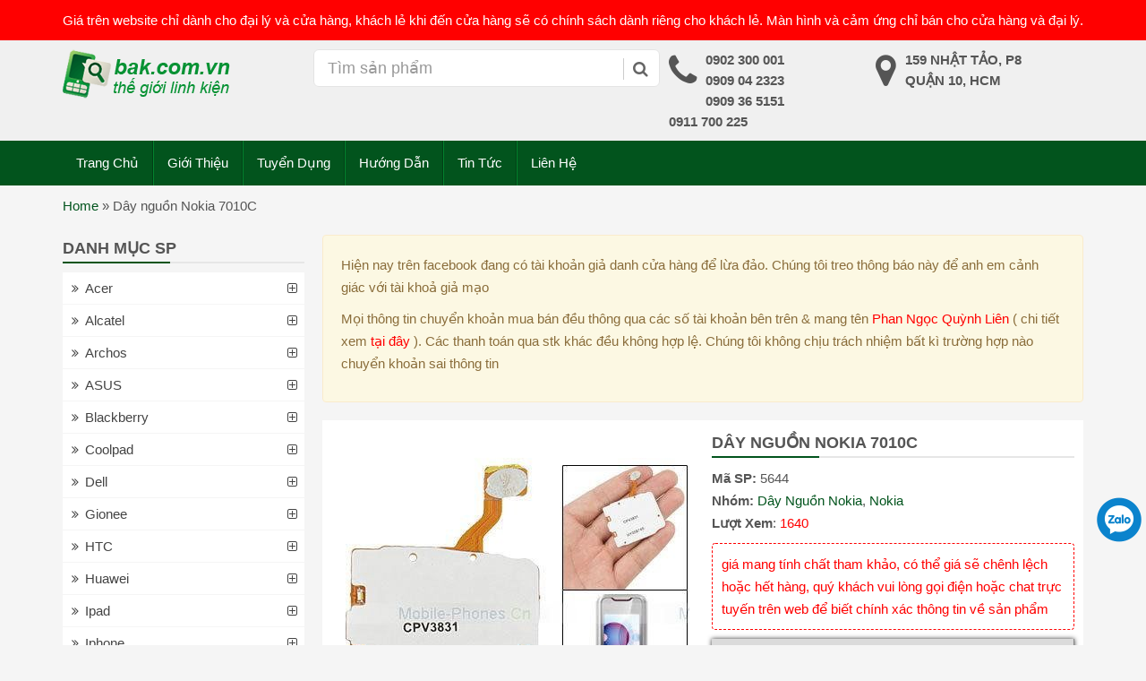

--- FILE ---
content_type: text/html; charset=UTF-8
request_url: https://bak.com.vn/day-nguon-nokia-7010c/
body_size: 14554
content:
<!DOCTYPE html PUBLIC '-//W3C//DTD XHTML 1.0 Strict//EN' 'http://www.w3.org/TR/xhtml1/DTD/xhtml1-strict.dtd'><html itemtype="http://schema.org/WebPage" lang="vi" prefix="og: http://ogp.me/ns#"><head><meta http-equiv="Content-Type" content="text/html; charset=UTF-8" /><meta name="Abstract" content="linh kien dien thoai gia si | linh kien dien thoai gia re" /><meta name="msnbot" content="NOODP" /><meta content="INDEX,FOLLOW,ALL" name="robots" /><meta name="viewport" content="width=device-width, initial-scale=1.0, maximum-scale=1.0" /><link type="image/x-icon" href="https://bak.com.vn/wp-content/uploads/2019/06/favicon.png" rel="shortcut icon" /><link rel="stylesheet" href="https://bak.com.vn/wp-content/themes/netsa.vn/css/bootstrap.min.css"><link rel="stylesheet" href="https://bak.com.vn/wp-content/themes/netsa.vn/css/font-awesome.min.css" ><link rel="stylesheet" href="https://bak.com.vn/wp-content/themes/netsa.vn/css/animate.css" ><link rel="stylesheet" href="https://bak.com.vn/wp-content/themes/netsa.vn/css/cloudzoom.css"><link rel="stylesheet" href="https://bak.com.vn/wp-content/themes/netsa.vn/css/owl.carousel.min.css"></script><link rel="stylesheet" href="https://bak.com.vn/wp-content/themes/netsa.vn/style.css" type="text/css"/><meta name='robots' content='index, follow, max-image-preview:large, max-snippet:-1, max-video-preview:-1' /><title>Dây nguồn Nokia 7010C linh kien dien thoai gia si | linh kien dien thoai gia re</title><meta name="description" content="linh kiện điện thoại, linh kien dien thoai, tai phone điện thoại, cục sạc điện thoại, pin sạc điện thoại, ốp lưng ipad, bao da ipad" /><link rel="canonical" href="https://bak.com.vn/day-nguon-nokia-7010c/" /><meta property="og:locale" content="vi_VN" /><meta property="og:type" content="article" /><meta property="og:title" content="Dây nguồn Nokia 7010C linh kien dien thoai gia si | linh kien dien thoai gia re" /><meta property="og:description" content="linh kiện điện thoại, linh kien dien thoai, tai phone điện thoại, cục sạc điện thoại, pin sạc điện thoại, ốp lưng ipad, bao da ipad" /><meta property="og:url" content="https://bak.com.vn/day-nguon-nokia-7010c/" /><meta property="og:site_name" content="linh kien dien thoai gia si | linh kien dien thoai gia re" /><meta property="article:publisher" content="https://www.facebook.com/linhkiendienthoai2013/" /><meta property="article:modified_time" content="2014-08-04T03:37:57+00:00" /><meta property="og:image" content="https://bak.com.vn/wp-content/uploads/2014/08/day-nguon-phim-nokia-7210c.jpg" /><meta property="og:image:width" content="400" /><meta property="og:image:height" content="400" /><meta property="og:image:type" content="image/jpeg" /><meta name="twitter:card" content="summary" /> <script type="application/ld+json" class="yoast-schema-graph">{"@context":"https://schema.org","@graph":[{"@type":"WebPage","@id":"https://bak.com.vn/day-nguon-nokia-7010c/","url":"https://bak.com.vn/day-nguon-nokia-7010c/","name":"Dây nguồn Nokia 7010C linh kien dien thoai gia si | linh kien dien thoai gia re","isPartOf":{"@id":"https://bak.com.vn/#website"},"primaryImageOfPage":{"@id":"https://bak.com.vn/day-nguon-nokia-7010c/#primaryimage"},"image":{"@id":"https://bak.com.vn/day-nguon-nokia-7010c/#primaryimage"},"thumbnailUrl":"https://bak.com.vn/wp-content/uploads/2014/08/day-nguon-phim-nokia-7210c.jpg","datePublished":"2014-08-03T06:50:34+00:00","dateModified":"2014-08-04T03:37:57+00:00","description":"linh kiện điện thoại, linh kien dien thoai, tai phone điện thoại, cục sạc điện thoại, pin sạc điện thoại, ốp lưng ipad, bao da ipad","breadcrumb":{"@id":"https://bak.com.vn/day-nguon-nokia-7010c/#breadcrumb"},"inLanguage":"vi","potentialAction":[{"@type":"ReadAction","target":["https://bak.com.vn/day-nguon-nokia-7010c/"]}]},{"@type":"ImageObject","inLanguage":"vi","@id":"https://bak.com.vn/day-nguon-nokia-7010c/#primaryimage","url":"https://bak.com.vn/wp-content/uploads/2014/08/day-nguon-phim-nokia-7210c.jpg","contentUrl":"https://bak.com.vn/wp-content/uploads/2014/08/day-nguon-phim-nokia-7210c.jpg","width":400,"height":400},{"@type":"BreadcrumbList","@id":"https://bak.com.vn/day-nguon-nokia-7010c/#breadcrumb","itemListElement":[{"@type":"ListItem","position":1,"name":"Home","item":"https://bak.com.vn/"},{"@type":"ListItem","position":2,"name":"Dây nguồn Nokia 7010C"}]},{"@type":"WebSite","@id":"https://bak.com.vn/#website","url":"https://bak.com.vn/","name":"linh kien dien thoai gia si | linh kien dien thoai gia re","description":"phụ kiện điện thoại | bao da | ốp lưng","potentialAction":[{"@type":"SearchAction","target":{"@type":"EntryPoint","urlTemplate":"https://bak.com.vn/?s={search_term_string}"},"query-input":"required name=search_term_string"}],"inLanguage":"vi"}]}</script> <link rel='dns-prefetch' href='//s.w.org' /><link rel='stylesheet' id='wp-block-library-css'  href='https://bak.com.vn/wp-includes/css/dist/block-library/style.min.css' type='text/css' media='all' /><link rel='stylesheet' id='kk-star-ratings-css'  href='https://bak.com.vn/wp-content/plugins/kk-star-ratings/src/core/public/css/kk-star-ratings.min.css' type='text/css' media='all' /><link rel="https://api.w.org/" href="https://bak.com.vn/wp-json/" /><link rel='shortlink' href='https://bak.com.vn/?p=5644' /><link rel="alternate" type="application/json+oembed" href="https://bak.com.vn/wp-json/oembed/1.0/embed?url=https%3A%2F%2Fbak.com.vn%2Fday-nguon-nokia-7010c%2F" /><link rel="alternate" type="text/xml+oembed" href="https://bak.com.vn/wp-json/oembed/1.0/embed?url=https%3A%2F%2Fbak.com.vn%2Fday-nguon-nokia-7010c%2F&#038;format=xml" /><link rel="icon" href="https://bak.com.vn/wp-content/uploads/2019/06/favicon.png" sizes="32x32" /><link rel="icon" href="https://bak.com.vn/wp-content/uploads/2019/06/favicon.png" sizes="192x192" /><link rel="apple-touch-icon" href="https://bak.com.vn/wp-content/uploads/2019/06/favicon.png" /><meta name="msapplication-TileImage" content="https://bak.com.vn/wp-content/uploads/2019/06/favicon.png" /></head><body class="product-template-default single single-product postid-5644"><div id="searchm" class="modal fade" tabindex="-1" role="dialog" aria-labelledby="Tìm Kiếm" aria-hidden="true"><div class="modal-dialog"><div class="modal-content"><div class="modal-body"><form action="" role="search" method="get" role="search"><div class="input-group"> <input type="text" name="s" class="form-control" placeholder="tìm kiếm..."> <input type="hidden" name="post_type" value="product" id="search_param"> <span class="input-group-btn"> <button class="btn btn-default" type="submit"><span class="fa fa-search"></span></button> </span></div></form><div class="clearfix"></div></div></div></div></div><div id="top"><div class="container"><div class="row"><div class="col-sm-12"> Giá trên website chỉ dành cho đại lý và cửa hàng, khách lẻ khi đến cửa hàng sẽ có chính sách dành riêng cho khách lẻ. Màn hình và cảm ứng chỉ bán cho cửa hàng và đại lý.</div></div></div></div><header><div class="container"><div class="row"><div class="col-sm-3 logo"> <a href="/" ><img src="https://bak.com.vn/wp-content/uploads/2019/06/logo.png" alt="logo" /></a><h2 class="hidden">linh kiện điện thoại</h2></div><div class="col-sm-4" id="custom-search-input"><form action="/" role="search" method="get"  class="input-group"> <input type="text" class="form-control input-lg" value="" name="s" placeholder="Tìm sản phẩm" /> <input type="hidden" name="post_type" value="product" /> <span class="input-group-btn"> <button class="btn btn-info btn-lg" type="submit"> <i class="fa fa-search"></i> </button> </span></form></div><div class="col-sm-5"><ul class="thuoctinh"><li><i class="fa fa-phone"></i><p>0902 300 001</p><p>0909 04 2323</p><p>0909 36 5151</p><p>0911 700 225</p></li><li><i class="fa fa-map-marker"></i><p>159 Nhật Tảo, P8</p><p>Quận 10, HCM</p></li></ul></div></div></div></header><div class="menuh"><div id="main-menu"><div class="container"><div class="row"><nav class="navbar relative"><div class="navbar-header"> <button type="button" class="navbar-toggle collapsed" data-toggle="collapse" data-target="#menu" aria-expanded="false"> <span class="sr-only">Toggle menu</span> <span class="icon-bar"></span> <span class="icon-bar"></span> <span class="icon-bar"></span> </button> <button class="navbar-toggle collapsed menu-icon-toggle" data-toggle="collapse" data-target="#main-menu-dv" aria-expanded="false"> <span class="fa fa-th"></span> </button> <button data-toggle="modal" data-target="#searchm" class="navbar-toggle collapsed ico-menu ico-search"><i class="fa fa-search"></i></button> <a class="navbar-brand hidden-desktop pull-left" href="/"><img src="https://bak.com.vn/wp-content/uploads/2019/06/logo.png" alt="logo"></a></div><div class="collapse navbar-collapse" id="menu"><div class="blip"></div><div class="menu-main"><ul id="menu-menu-tren" class="nav navbar-nav"><li itemscope="itemscope" itemtype="https://www.schema.org/SiteNavigationElement" id="menu-item-2458" class="menu-item menu-item-type-custom menu-item-object-custom menu-item-home menu-item-2458"><a title="Trang Chủ" href="https://bak.com.vn">Trang Chủ</a></li><li itemscope="itemscope" itemtype="https://www.schema.org/SiteNavigationElement" id="menu-item-10" class="menu-item menu-item-type-post_type menu-item-object-page menu-item-10"><a title="Giới Thiệu" href="https://bak.com.vn/gioi-thieu/">Giới Thiệu</a></li><li itemscope="itemscope" itemtype="https://www.schema.org/SiteNavigationElement" id="menu-item-19529" class="menu-item menu-item-type-post_type menu-item-object-page menu-item-19529"><a title="Tuyển Dụng" href="https://bak.com.vn/tuyen-dung/">Tuyển Dụng</a></li><li itemscope="itemscope" itemtype="https://www.schema.org/SiteNavigationElement" id="menu-item-36423" class="menu-item menu-item-type-taxonomy menu-item-object-category menu-item-36423"><a title="Hướng Dẫn" href="https://bak.com.vn/huong-dan/">Hướng Dẫn</a></li><li itemscope="itemscope" itemtype="https://www.schema.org/SiteNavigationElement" id="menu-item-48528" class="menu-item menu-item-type-taxonomy menu-item-object-category menu-item-48528"><a title="Tin Tức" href="https://bak.com.vn/tin-tuc/">Tin Tức</a></li><li itemscope="itemscope" itemtype="https://www.schema.org/SiteNavigationElement" id="menu-item-9" class="menu-item menu-item-type-post_type menu-item-object-page menu-item-9"><a title="Liên Hệ" href="https://bak.com.vn/lien-he-bak/">Liên Hệ</a></li></ul></div></div></nav></div></div></div></div><div id="breadcrumbs"><div class="container"><div class="row"><div class="col-sm-12"><p><span><span><a href="https://bak.com.vn/">Home</a> » <span class="breadcrumb_last" aria-current="page">Dây nguồn Nokia 7010C</span></span></span></p></div></div></div></div><div id="content"><div class="container"><div class="row"><div class="col-sm-push-3 col-mm-push-4 col-sm-9 col-mm-8"><div class="row"><div class="col-sm-12 mb-10px"><div class="row"><div class="col-md-12"><div class="alert alert-warning"><div class="content" style="background: transparent;"><p>Hiện nay tr&ecirc;n facebook đang c&oacute; t&agrave;i khoản giả danh cửa h&agrave;ng để lừa đảo. Ch&uacute;ng t&ocirc;i treo th&ocirc;ng b&aacute;o n&agrave;y để anh em cảnh gi&aacute;c với t&agrave;i khoả giả mạo</p><p>Mọi th&ocirc;ng tin chuyển khoản mua b&aacute;n đều th&ocirc;ng qua c&aacute;c số t&agrave;i khoản b&ecirc;n tr&ecirc;n &amp; mang t&ecirc;n <span style="color:#ff0000">Phan Ngọc Quỳnh Li&ecirc;n</span>&nbsp;( chi tiết xem <a href="https://bak.com.vn/phuong-thuc-thanh-toan/" target="_blank"><span style="color:#ff0000">tại đ&acirc;y</span></a> ). C&aacute;c thanh to&aacute;n qua stk kh&aacute;c đều kh&ocirc;ng hợp lệ. Ch&uacute;ng t&ocirc;i kh&ocirc;ng chịu tr&aacute;ch nhiệm bất k&igrave; trường hợp n&agrave;o chuyển khoản sai th&ocirc;ng tin</p></div></div></div></div><div class="bgwhite"><div class="row"><div class="col-sm-6 col-mm-6"><div class="row row2"><div class="col-sm-12"><div class="main-thumbnail mb-5px"> <a data-fancybox="thumb" rel="lightbox" href="https://bak.com.vn/wp-content/uploads/2014/08/day-nguon-phim-nokia-7210c.jpg"> <img src="https://bak.com.vn/wp-content/uploads/2014/08/day-nguon-phim-nokia-7210c.jpg" /> </a></div><div class="wp-listthumb relative mb-10px"><div class="list-thumbs"><div class=""> <a data-fancybox="images" href="https://bak.com.vn/wp-content/uploads/2014/08/day-nguon-phim-nokia-7210c.jpg" data-fancybox="thumb" rel="lightbox" class="cloudzoom-gallery" > <img src="https://bak.com.vn/wp-content/uploads/2014/08/day-nguon-phim-nokia-7210c-150x150.jpg" alt="ảnh"> </a></div><div class=""> <a data-fancybox="images" href="https://bak.com.vn/wp-content/uploads/2014/08/dây-nguồn-phím-nokia-7210c.jpg" data-fancybox="thumb" rel="lightbox" class="cloudzoom-gallery" > <img src="https://bak.com.vn/wp-content/uploads/2014/08/dây-nguồn-phím-nokia-7210c-150x150.jpg" alt="ảnh"> </a></div></div><div class="previousowl2"><i class="fa fa-angle-left"></i></div><div class="nextowl2"><i class="fa fa-angle-right"></i></div></div></div></div></div><div class="col-sm-6 col-mm-6 info-product static"><h1 class="title-line">Dây nguồn Nokia 7010C</h1><div><b>Mã SP: </b  <span class="red">5644</span></div><div><b>Nhóm:</b> <a href="https://bak.com.vn/linh-kien-dien-thoai/day-nguon-nokia/" rel="tag">Dây Nguồn Nokia</a>, <a href="https://bak.com.vn/linh-kien-dien-thoai/nokia/" rel="tag">Nokia</a></div><div class="mb-10px"><b>Lượt Xem</b>: <span class="red">1640</span></div><div class="tbsing">giá mang tính chất tham khảo, có thể giá sẽ chênh lệch hoặc hết hàng, quý khách vui lòng gọi điện hoặc chat trực tuyến trên web để biết chính xác thông tin về sản phẩm</div><div class="gia-single"> <span class="gia">Giá: 38</span><p class="red">(giá dành cho khách sỉ, khách lẻ liên hệ)</p></div></div></div></div></div><div class="col-sm-12 mb-10px"><div class="content"><div class="clearfix"></div></div></div><div class="col-sm-12"><h3 class="title-line">Có Thể Bạn Sẽ Thích</h3><div class="row row2"><div class="col-xxs-6 col-sm-3 col-ms-4 col-mm-4 col-xs-6 cot5 post-2204 product type-product status-publish has-post-thumbnail hentry tag-gia-re tag-nokia-2 tag-pin-2 brand-nokia brand-pin-nokia" ><div class="sp"> <span class="img-ban-chay"></span><div class="thumb"> <a href="https://bak.com.vn/pin-nokia-4c/" title="Pin Nokia 4C"> <img src="https://bak.com.vn/wp-content/uploads/2014/03/bl-4c-150x150.jpg" class="attachment-thumbnail size-thumbnail wp-post-image" alt="" loading="lazy" srcset="https://bak.com.vn/wp-content/uploads/2014/03/bl-4c-150x150.jpg 150w, https://bak.com.vn/wp-content/uploads/2014/03/bl-4c-300x300.jpg 300w, https://bak.com.vn/wp-content/uploads/2014/03/bl-4c.jpg 312w" sizes="(max-width: 150px) 100vw, 150px" /> </a></div><div class="thongtin"><h2 class="title-pro-cat"> <a href="https://bak.com.vn/pin-nokia-4c/" title="Pin Nokia 4C">Pin Nokia 4C</a></h2><div class="giakhonggiam"><p class="price hethang">Liên Hệ</p></div><p class="ma"> <strong>Mã</strong>: 2204</p></div></div></div><div class="col-xxs-6 col-sm-3 col-ms-4 col-mm-4 col-xs-6 cot5 post-2059 product type-product status-publish has-post-thumbnail hentry tag-lcd tag-man-hinh-2 tag-nokia-2 brand-man-hinh-cam-ung-nokia brand-man-hinh-nokia brand-nokia price-102" ><div class="sp"><div class="thumb"> <a href="https://bak.com.vn/man-hinh-nokia-n710-zin/" title="Màn Hình Nokia N710"> <img src="https://bak.com.vn/wp-content/uploads/2013/12/LCD_for_nokia_N710-150x150.jpg" class="attachment-thumbnail size-thumbnail wp-post-image" alt="Màn Hình Nokia N710" loading="lazy" srcset="https://bak.com.vn/wp-content/uploads/2013/12/LCD_for_nokia_N710-150x150.jpg 150w, https://bak.com.vn/wp-content/uploads/2013/12/LCD_for_nokia_N710.jpg 280w" sizes="(max-width: 150px) 100vw, 150px" /> </a></div><div class="thongtin"><h2 class="title-pro-cat"> <a href="https://bak.com.vn/man-hinh-nokia-n710-zin/" title="Màn Hình Nokia N710">Màn Hình Nokia N710</a></h2><div class="giakhonggiam"><p class="price">Giá: 75</p></div><p class="ma"> <strong>Mã</strong>: 2059</p></div></div></div><div class="col-xxs-6 col-sm-3 col-ms-4 col-mm-4 col-xs-6 cot5 post-37187 product type-product status-publish has-post-thumbnail hentry brand-day-nguon-nokia brand-nokia" ><div class="sp"><div class="thumb"> <a href="https://bak.com.vn/day-nguon-off-volume-nokia-4-2/" title="Dây Nguồn On Off Volume Nokia 4.2"> <img src="https://bak.com.vn/wp-content/uploads/2020/01/day-nguon-on-off-volumn-nokia-4.2-150x150.jpg" class="attachment-thumbnail size-thumbnail wp-post-image" alt="" loading="lazy" srcset="https://bak.com.vn/wp-content/uploads/2020/01/day-nguon-on-off-volumn-nokia-4.2-150x150.jpg 150w, https://bak.com.vn/wp-content/uploads/2020/01/day-nguon-on-off-volumn-nokia-4.2-300x300.jpg 300w, https://bak.com.vn/wp-content/uploads/2020/01/day-nguon-on-off-volumn-nokia-4.2-500x500.jpg 500w, https://bak.com.vn/wp-content/uploads/2020/01/day-nguon-on-off-volumn-nokia-4.2.jpg 550w" sizes="(max-width: 150px) 100vw, 150px" /> </a></div><div class="thongtin"><h2 class="title-pro-cat"> <a href="https://bak.com.vn/day-nguon-off-volume-nokia-4-2/" title="Dây Nguồn On Off Volume Nokia 4.2">Dây Nguồn On Off Volume Nokia 4.2</a></h2><div class="giakhonggiam"><p class="price hethang">Liên Hệ</p></div><p class="ma"> <strong>Mã</strong>: 37187</p></div></div></div><div class="col-xxs-6 col-sm-3 col-ms-4 col-mm-4 col-xs-6 cot5 post-49603 product type-product status-publish has-post-thumbnail hentry brand-chan-sac-nokia" ><div class="sp"><div class="thumb"> <a href="https://bak.com.vn/chan-sac-nokia-3-1-3-1-plus/" title="Chân sạc Nokia 3.1+ 3.1 plus"> <img src="https://bak.com.vn/wp-content/uploads/2023/09/chan-sac-Nokia-3.1-3.1-plus-150x150.jpg" class="attachment-thumbnail size-thumbnail wp-post-image" alt="" loading="lazy" srcset="https://bak.com.vn/wp-content/uploads/2023/09/chan-sac-Nokia-3.1-3.1-plus-150x150.jpg 150w, https://bak.com.vn/wp-content/uploads/2023/09/chan-sac-Nokia-3.1-3.1-plus-300x300.jpg 300w, https://bak.com.vn/wp-content/uploads/2023/09/chan-sac-Nokia-3.1-3.1-plus-500x500.jpg 500w, https://bak.com.vn/wp-content/uploads/2023/09/chan-sac-Nokia-3.1-3.1-plus.jpg 700w" sizes="(max-width: 150px) 100vw, 150px" /> </a></div><div class="thongtin"><h2 class="title-pro-cat"> <a href="https://bak.com.vn/chan-sac-nokia-3-1-3-1-plus/" title="Chân sạc Nokia 3.1+ 3.1 plus">Chân sạc Nokia 3.1+ 3.1 plus</a></h2><div class="giakhonggiam"><p class="price hethang">Liên Hệ</p></div><p class="ma"> <strong>Mã</strong>: 49603</p></div></div></div><div class="clearfix"></div></div></div><div class="wp-comments"><p class="text-danger">Giá trên website chỉ dành cho đại lý và cửa hàng, khách lẻ khi đến cửa hàng sẽ có chính sách dành riêng cho khách lẻ. Màn hình và cảm ứng chỉ bán cho cửa hàng và đại lý.</p><div id="respond"><h3 class="mb-15px title-line">Gửi Bình Luận</h4><div class="cancel-comment-reply"> <a rel="nofollow" id="cancel-comment-reply-link" href="/day-nguon-nokia-7010c/#respond" style="display:none;"><i class="fa fa-times"></i></a></div><form role="form" class="form-horizontal row mb-15px" action="https://bak.com.vn/wp-comments-post.php" method="post" id="commentform"><div class="col-sm-6 "><div class="md-input"> <input value="" type="text" class="md-form-control" tabindex="1" name="author" required > <span class="highlight"></span> <span class="bar"></span> <label>Name</label></div></div><div class="col-sm-6"><div class="md-input"> <input value="" type="text" class="md-form-control" tabindex="2" name="email" required> <span class="highlight"></span> <span class="bar"></span> <label>Email</label></div></div><div class="col-sm-12"><div class="md-input"> <input type="text" class="md-form-control" tabindex="3" name="comment" required> <span class="highlight"></span> <span class="bar"></span> <label>Bình luận</label></div></div><div class="col-md-12"> <button class="btn btn-success " tabindex="5"><i class="fa fa-comments"></i> Đăng Bình Luận</button> <input type='hidden' name='comment_post_ID' value='5644' id='comment_post_ID' /> <input type='hidden' name='comment_parent' id='comment_parent' value='0' /></div></form></div><div class="clearfix"></div></div></div></div><div class="col-sm-pull-9 col-mm-pull-8 col-sm-3 col-mm-4"><div class="sb"><div class="collapse navbar-collapse" id="main-menu-dv" class="mb-10px hidden-mobile"><div class="title-line hidden-mobile">Danh Mục SP</div><ul id="menu-menu-sb" class="nav sidenav "><li id="menu-item-12046" class="menu-item menu-item-type-taxonomy menu-item-object-brand menu-item-has-children menu-item-12046"><a href="https://bak.com.vn/linh-kien-dien-thoai/acer/">Acer</a><ul class="sub-menu"><li id="menu-item-12047" class="menu-item menu-item-type-taxonomy menu-item-object-brand menu-item-12047"><a href="https://bak.com.vn/linh-kien-dien-thoai/cam-ung-man-hinh-acer/">Cảm Ứng &#8211; Màn Hình Acer</a></li></ul></li><li id="menu-item-15722" class="menu-item menu-item-type-taxonomy menu-item-object-brand menu-item-has-children menu-item-15722"><a href="https://bak.com.vn/linh-kien-dien-thoai/alcatel/">Alcatel</a><ul class="sub-menu"><li id="menu-item-15723" class="menu-item menu-item-type-taxonomy menu-item-object-brand menu-item-15723"><a href="https://bak.com.vn/linh-kien-dien-thoai/cam-ung-alcatel/">Cảm ứng Alcatel</a></li><li id="menu-item-15724" class="menu-item menu-item-type-taxonomy menu-item-object-brand menu-item-15724"><a href="https://bak.com.vn/linh-kien-dien-thoai/man-hinh-alcatel/">Màn hình Alcatel</a></li><li id="menu-item-15725" class="menu-item menu-item-type-taxonomy menu-item-object-brand menu-item-15725"><a href="https://bak.com.vn/linh-kien-dien-thoai/pin-alcatel/">Pin Alcatel</a></li></ul></li><li id="menu-item-17022" class="menu-item menu-item-type-taxonomy menu-item-object-brand menu-item-has-children menu-item-17022"><a href="https://bak.com.vn/linh-kien-dien-thoai/archos/">Archos</a><ul class="sub-menu"><li id="menu-item-17023" class="menu-item menu-item-type-taxonomy menu-item-object-brand menu-item-17023"><a href="https://bak.com.vn/linh-kien-dien-thoai/cam-ung-archos/">Cảm ứng Archos</a></li><li id="menu-item-17024" class="menu-item menu-item-type-taxonomy menu-item-object-brand menu-item-17024"><a href="https://bak.com.vn/linh-kien-dien-thoai/man-hinh-archos/">Màn hình Archos</a></li><li id="menu-item-17025" class="menu-item menu-item-type-taxonomy menu-item-object-brand menu-item-17025"><a href="https://bak.com.vn/linh-kien-dien-thoai/pin-archos/">Pin Archos</a></li></ul></li><li id="menu-item-7403" class="cuoi menu-item menu-item-type-taxonomy menu-item-object-brand menu-item-has-children menu-item-7403"><a href="https://bak.com.vn/linh-kien-dien-thoai/asus/">ASUS</a><ul class="sub-menu"><li id="menu-item-7404" class="menu-item menu-item-type-taxonomy menu-item-object-brand menu-item-has-children menu-item-7404"><a href="https://bak.com.vn/linh-kien-dien-thoai/man-hinh-cam-ung-asus/">Màn Hình Asus &#8211; Cảm Ứng ASUS</a><ul class="sub-menu"><li id="menu-item-10315" class="menu-item menu-item-type-taxonomy menu-item-object-brand menu-item-10315"><a href="https://bak.com.vn/linh-kien-dien-thoai/man-hinh-asus/">Màn Hình ASUS</a></li><li id="menu-item-10314" class="menu-item menu-item-type-taxonomy menu-item-object-brand menu-item-10314"><a href="https://bak.com.vn/linh-kien-dien-thoai/cam-ung-asus/">Cảm Ứng ASUS</a></li></ul></li><li id="menu-item-10576" class="menu-item menu-item-type-taxonomy menu-item-object-brand menu-item-10576"><a href="https://bak.com.vn/linh-kien-dien-thoai/pin-asus/">Pin Asus</a></li><li id="menu-item-12864" class="menu-item menu-item-type-taxonomy menu-item-object-brand menu-item-12864"><a href="https://bak.com.vn/linh-kien-dien-thoai/linh-kien-asus/">Linh Kiện Asus</a></li><li id="menu-item-10560" class="menu-item menu-item-type-taxonomy menu-item-object-brand menu-item-10560"><a href="https://bak.com.vn/linh-kien-dien-thoai/vo-phim-asus/">Vỏ Phím ASUS</a></li><li id="menu-item-9413" class="menu-item menu-item-type-taxonomy menu-item-object-brand menu-item-9413"><a href="https://bak.com.vn/linh-kien-dien-thoai/bao-da-op-lung-asus/">Bao Da &#8211; Ốp Lưng ASUS</a></li><li id="menu-item-10557" class="menu-item menu-item-type-taxonomy menu-item-object-brand menu-item-10557"><a href="https://bak.com.vn/linh-kien-dien-thoai/phu-kien-asus/">Phụ kiện asus</a></li></ul></li><li id="menu-item-1785" class="menu-item menu-item-type-taxonomy menu-item-object-brand menu-item-has-children menu-item-1785"><a href="https://bak.com.vn/linh-kien-dien-thoai/blackberry/">Blackberry</a><ul class="sub-menu"><li id="menu-item-1786" class="menu-item menu-item-type-taxonomy menu-item-object-brand menu-item-1786"><a href="https://bak.com.vn/linh-kien-dien-thoai/man-hinh-cam-ung-bb/">Màn Hình + Cảm Ứng BB</a></li><li id="menu-item-3560" class="menu-item menu-item-type-taxonomy menu-item-object-brand menu-item-3560"><a href="https://bak.com.vn/linh-kien-dien-thoai/sac-cap-blackberry/">Sạc Cáp Blackberry</a></li><li id="menu-item-3817" class="menu-item menu-item-type-taxonomy menu-item-object-brand menu-item-3817"><a href="https://bak.com.vn/linh-kien-dien-thoai/pin-blackberry/">Pin Blackberry</a></li><li id="menu-item-1784" class="menu-item menu-item-type-taxonomy menu-item-object-brand menu-item-1784"><a href="https://bak.com.vn/linh-kien-dien-thoai/vo-phim-blackberry/">Vỏ + Phím Blackberry</a></li><li id="menu-item-7940" class="menu-item menu-item-type-taxonomy menu-item-object-brand menu-item-has-children menu-item-7940"><a href="https://bak.com.vn/linh-kien-dien-thoai/linh-kien-blackberry/">Linh Kiện Blackberry</a><ul class="sub-menu"><li id="menu-item-7941" class="menu-item menu-item-type-taxonomy menu-item-object-brand menu-item-7941"><a href="https://bak.com.vn/linh-kien-dien-thoai/chan-sac-blackberry/">Chân Sạc Blackberry</a></li></ul></li><li id="menu-item-3552" class="menu-item menu-item-type-taxonomy menu-item-object-brand menu-item-3552"><a href="https://bak.com.vn/linh-kien-dien-thoai/phu-kien-blackberry/">Phụ Kiện Blackberry</a></li></ul></li><li id="menu-item-15396" class="menu-item menu-item-type-taxonomy menu-item-object-brand menu-item-has-children menu-item-15396"><a href="https://bak.com.vn/linh-kien-dien-thoai/coolpad/">Coolpad</a><ul class="sub-menu"><li id="menu-item-15395" class="menu-item menu-item-type-taxonomy menu-item-object-brand menu-item-15395"><a href="https://bak.com.vn/linh-kien-dien-thoai/cam-ung-coolpad/">Cảm Ứng Coolpad</a></li><li id="menu-item-15831" class="menu-item menu-item-type-taxonomy menu-item-object-brand menu-item-15831"><a href="https://bak.com.vn/linh-kien-dien-thoai/man-hinh-coolpad/">Màn hình Coolpad</a></li><li id="menu-item-30789" class="menu-item menu-item-type-taxonomy menu-item-object-brand menu-item-30789"><a href="https://bak.com.vn/linh-kien-dien-thoai/pin-coolpad/">Pin CoolPad</a></li><li id="menu-item-22337" class="menu-item menu-item-type-taxonomy menu-item-object-brand menu-item-22337"><a href="https://bak.com.vn/linh-kien-dien-thoai/vo-phim-coolpad/">Vỏ Phím Coolpad</a></li></ul></li><li id="menu-item-13714" class="hot menu-item menu-item-type-taxonomy menu-item-object-brand menu-item-has-children menu-item-13714"><a href="https://bak.com.vn/linh-kien-dien-thoai/dell/">Dell</a><ul class="sub-menu"><li id="menu-item-13713" class="menu-item menu-item-type-taxonomy menu-item-object-brand menu-item-13713"><a href="https://bak.com.vn/linh-kien-dien-thoai/cam-ung-dell/">Cảm Ứng Dell</a></li><li id="menu-item-13715" class="menu-item menu-item-type-taxonomy menu-item-object-brand menu-item-13715"><a href="https://bak.com.vn/linh-kien-dien-thoai/man-hinh-dell/">Màn Hình Dell</a></li></ul></li><li id="menu-item-12049" class="menu-item menu-item-type-taxonomy menu-item-object-brand menu-item-has-children menu-item-12049"><a href="https://bak.com.vn/linh-kien-dien-thoai/gionee/">Gionee</a><ul class="sub-menu"><li id="menu-item-12475" class="menu-item menu-item-type-taxonomy menu-item-object-brand menu-item-12475"><a href="https://bak.com.vn/linh-kien-dien-thoai/man-hinh-gionee/">Màn Hình Gionee</a></li><li id="menu-item-12048" class="menu-item menu-item-type-taxonomy menu-item-object-brand menu-item-12048"><a href="https://bak.com.vn/linh-kien-dien-thoai/cam-ung-gionee/">Cảm Ứng Gionee</a></li><li id="menu-item-16883" class="menu-item menu-item-type-taxonomy menu-item-object-brand menu-item-16883"><a href="https://bak.com.vn/linh-kien-dien-thoai/pin-gionee/">Pin Gionee</a></li><li id="menu-item-18812" class="menu-item menu-item-type-taxonomy menu-item-object-brand menu-item-has-children menu-item-18812"><a href="https://bak.com.vn/linh-kien-dien-thoai/linh-kien-gionee/">Linh Kiện Gionee</a><ul class="sub-menu"><li id="menu-item-18813" class="menu-item menu-item-type-taxonomy menu-item-object-brand menu-item-18813"><a href="https://bak.com.vn/linh-kien-dien-thoai/linh-tinh-gionee/">Linh Tinh Gionee</a></li></ul></li></ul></li><li id="menu-item-1787" class="menu-item menu-item-type-taxonomy menu-item-object-brand menu-item-has-children menu-item-1787"><a href="https://bak.com.vn/linh-kien-dien-thoai/htc/">HTC</a><ul class="sub-menu"><li id="menu-item-1788" class="menu-item menu-item-type-taxonomy menu-item-object-brand menu-item-has-children menu-item-1788"><a href="https://bak.com.vn/linh-kien-dien-thoai/man-hinh-cam-ung-htc/">Màn Hình Cảm Ứng HTC</a><ul class="sub-menu"><li id="menu-item-7454" class="menu-item menu-item-type-taxonomy menu-item-object-brand menu-item-7454"><a href="https://bak.com.vn/linh-kien-dien-thoai/cam-ung-htc/">Cảm Ứng HTC</a></li><li id="menu-item-7453" class="menu-item menu-item-type-taxonomy menu-item-object-brand menu-item-7453"><a href="https://bak.com.vn/linh-kien-dien-thoai/man-hinh-htc-man-hinh-cam-ung-htc/">Màn Hình HTC</a></li></ul></li><li id="menu-item-6663" class="menu-item menu-item-type-taxonomy menu-item-object-brand menu-item-has-children menu-item-6663"><a href="https://bak.com.vn/linh-kien-dien-thoai/linh-kien-sua-chua-htc/">Linh Kiện Sửa Chữa HTC</a><ul class="sub-menu"><li id="menu-item-10525" class="menu-item menu-item-type-taxonomy menu-item-object-brand menu-item-10525"><a href="https://bak.com.vn/linh-kien-dien-thoai/chan-sac-htc/">Chân Sạc HTC</a></li><li id="menu-item-6662" class="menu-item menu-item-type-taxonomy menu-item-object-brand menu-item-6662"><a href="https://bak.com.vn/linh-kien-dien-thoai/linh-kien-htc-khac/">Linh Kiện HTC Khác</a></li></ul></li><li id="menu-item-6668" class="menu-item menu-item-type-taxonomy menu-item-object-brand menu-item-6668"><a href="https://bak.com.vn/linh-kien-dien-thoai/day-nguon-bo-phim-htc/">Dây Nguồn &#8211; Bo Phím HTC</a></li><li id="menu-item-2833" class="menu-item menu-item-type-taxonomy menu-item-object-brand menu-item-2833"><a href="https://bak.com.vn/linh-kien-dien-thoai/sac-cap-htc/">Sạc Cáp HTC</a></li><li id="menu-item-3317" class="menu-item menu-item-type-taxonomy menu-item-object-brand menu-item-3317"><a href="https://bak.com.vn/linh-kien-dien-thoai/pin-htc/">Pin HTC</a></li><li id="menu-item-1789" class="menu-item menu-item-type-taxonomy menu-item-object-brand menu-item-1789"><a href="https://bak.com.vn/linh-kien-dien-thoai/vo-phim-htc/">Vỏ + Phím HTC</a></li><li id="menu-item-3491" class="menu-item menu-item-type-taxonomy menu-item-object-brand menu-item-3491"><a href="https://bak.com.vn/linh-kien-dien-thoai/phu-kien-htc/">Phụ Kiện HTC</a></li><li id="menu-item-9380" class="menu-item menu-item-type-taxonomy menu-item-object-brand menu-item-9380"><a href="https://bak.com.vn/linh-kien-dien-thoai/bao-da-op-lung-htc/">Bao Da &#8211; Ốp Lưng HTC</a></li></ul></li><li id="menu-item-12051" class="menu-item menu-item-type-taxonomy menu-item-object-brand menu-item-has-children menu-item-12051"><a href="https://bak.com.vn/linh-kien-dien-thoai/huawei/">Huawei</a><ul class="sub-menu"><li id="menu-item-12052" class="menu-item menu-item-type-taxonomy menu-item-object-brand menu-item-12052"><a href="https://bak.com.vn/linh-kien-dien-thoai/man-hinh-huawei/">Màn Hình Huawei</a></li><li id="menu-item-12050" class="menu-item menu-item-type-taxonomy menu-item-object-brand menu-item-12050"><a href="https://bak.com.vn/linh-kien-dien-thoai/cam-ung-huawei/">Cảm Ứng Huawei</a></li><li id="menu-item-17493" class="menu-item menu-item-type-taxonomy menu-item-object-brand menu-item-17493"><a href="https://bak.com.vn/linh-kien-dien-thoai/pin-huawei/">Pin Huawei</a></li><li id="menu-item-21097" class="menu-item menu-item-type-taxonomy menu-item-object-brand menu-item-21097"><a href="https://bak.com.vn/linh-kien-dien-thoai/vo-huawei/">Vỏ Huawei</a></li><li id="menu-item-22393" class="menu-item menu-item-type-taxonomy menu-item-object-brand menu-item-22393"><a href="https://bak.com.vn/linh-kien-dien-thoai/phu-kien-huawei/">Phụ Kiện Huawei</a></li></ul></li><li id="menu-item-1633" class="menu-item menu-item-type-taxonomy menu-item-object-brand menu-item-has-children menu-item-1633"><a href="https://bak.com.vn/linh-kien-dien-thoai/ipad/">Ipad</a><ul class="sub-menu"><li id="menu-item-4404" class="menu-item menu-item-type-taxonomy menu-item-object-brand menu-item-4404"><a href="https://bak.com.vn/linh-kien-dien-thoai/man-hinh-cam-ung-ipad/">Màn Hình + cảm Ứng Ipad</a></li><li id="menu-item-1651" class="menu-item menu-item-type-taxonomy menu-item-object-brand menu-item-has-children menu-item-1651"><a href="https://bak.com.vn/linh-kien-dien-thoai/linh-kien-sua-chua-ipad/">Linh Kiện Sửa Chữa Ipad</a><ul class="sub-menu"><li id="menu-item-1645" class="menu-item menu-item-type-taxonomy menu-item-object-brand menu-item-1645"><a href="https://bak.com.vn/linh-kien-dien-thoai/linh-kien-ipad-1/">Linh Kiện Ipad 1</a></li><li id="menu-item-1646" class="menu-item menu-item-type-taxonomy menu-item-object-brand menu-item-1646"><a href="https://bak.com.vn/linh-kien-dien-thoai/linh-kien-ipad-2/">Linh Kiện Ipad 2</a></li><li id="menu-item-1647" class="menu-item menu-item-type-taxonomy menu-item-object-brand menu-item-1647"><a href="https://bak.com.vn/linh-kien-dien-thoai/linh-kien-ipad-3/">Linh Kiện Ipad 3</a></li><li id="menu-item-1648" class="menu-item menu-item-type-taxonomy menu-item-object-brand menu-item-1648"><a href="https://bak.com.vn/linh-kien-dien-thoai/linh-kien-ipad-4/">Linh Kiện Ipad 4</a></li><li id="menu-item-1649" class="menu-item menu-item-type-taxonomy menu-item-object-brand menu-item-1649"><a href="https://bak.com.vn/linh-kien-dien-thoai/linh-kien-ipad-5/">Linh Kiện Ipad 5</a></li><li id="menu-item-25368" class="menu-item menu-item-type-taxonomy menu-item-object-brand menu-item-25368"><a href="https://bak.com.vn/linh-kien-dien-thoai/linh-kien-ipad-6/">Linh Kiện Ipad 6</a></li><li id="menu-item-1650" class="menu-item menu-item-type-taxonomy menu-item-object-brand menu-item-1650"><a href="https://bak.com.vn/linh-kien-dien-thoai/linh-kien-ipad-mini/">Linh Kiện Ipad Mini</a></li></ul></li><li id="menu-item-1753" class="menu-item menu-item-type-taxonomy menu-item-object-brand menu-item-has-children menu-item-1753"><a href="https://bak.com.vn/linh-kien-dien-thoai/day-nguon-ipad/">Dây Nguồn Ipad</a><ul class="sub-menu"><li id="menu-item-1754" class="menu-item menu-item-type-taxonomy menu-item-object-brand menu-item-1754"><a href="https://bak.com.vn/linh-kien-dien-thoai/day-nguon-ipad-1/">Dây Nguồn Ipad 1</a></li><li id="menu-item-1755" class="menu-item menu-item-type-taxonomy menu-item-object-brand menu-item-1755"><a href="https://bak.com.vn/linh-kien-dien-thoai/day-nguon-ipad-2/">Dây Nguồn Ipad 2</a></li><li id="menu-item-1756" class="menu-item menu-item-type-taxonomy menu-item-object-brand menu-item-1756"><a href="https://bak.com.vn/linh-kien-dien-thoai/day-nguon-ipad-3/">Dây Nguồn Ipad 3</a></li><li id="menu-item-1757" class="menu-item menu-item-type-taxonomy menu-item-object-brand menu-item-1757"><a href="https://bak.com.vn/linh-kien-dien-thoai/day-nguon-ipad-4/">Dây Nguồn Ipad 4</a></li><li id="menu-item-8095" class="menu-item menu-item-type-taxonomy menu-item-object-brand menu-item-8095"><a href="https://bak.com.vn/linh-kien-dien-thoai/day-nguon-ipad-5/">Dây Nguồn Ipad 5</a></li><li id="menu-item-19559" class="menu-item menu-item-type-taxonomy menu-item-object-brand menu-item-19559"><a href="https://bak.com.vn/linh-kien-dien-thoai/day-nguon-ipad-6/">Dây Nguồn Ipad 6</a></li><li id="menu-item-1758" class="menu-item menu-item-type-taxonomy menu-item-object-brand menu-item-1758"><a href="https://bak.com.vn/linh-kien-dien-thoai/day-nguon-ipad-mini/">Dây Nguồn Ipad Mini</a></li></ul></li><li id="menu-item-1654" class="menu-item menu-item-type-taxonomy menu-item-object-brand menu-item-1654"><a href="https://bak.com.vn/linh-kien-dien-thoai/pin-ipad/">Pin Ipad</a></li><li id="menu-item-1656" class="menu-item menu-item-type-taxonomy menu-item-object-brand menu-item-1656"><a href="https://bak.com.vn/linh-kien-dien-thoai/tai-nghe-ipad/">Tai Nghe Ipad</a></li><li id="menu-item-1655" class="menu-item menu-item-type-taxonomy menu-item-object-brand menu-item-1655"><a href="https://bak.com.vn/linh-kien-dien-thoai/sac-cap-ipad/">Sạc + Cáp Ipad</a></li><li id="menu-item-1657" class="menu-item menu-item-type-taxonomy menu-item-object-brand menu-item-1657"><a href="https://bak.com.vn/linh-kien-dien-thoai/vo-ipad/">Vỏ Ipad</a></li><li id="menu-item-1653" class="menu-item menu-item-type-taxonomy menu-item-object-brand menu-item-1653"><a href="https://bak.com.vn/linh-kien-dien-thoai/phu-kien-ipad/">Phụ Kiện Ipad</a></li><li id="menu-item-1634" class="menu-item menu-item-type-taxonomy menu-item-object-brand menu-item-has-children menu-item-1634"><a href="https://bak.com.vn/linh-kien-dien-thoai/bao-da-ipad/">Bao Da &#8211; Ốp Lưng Ipad</a><ul class="sub-menu"><li id="menu-item-1635" class="menu-item menu-item-type-taxonomy menu-item-object-brand menu-item-1635"><a href="https://bak.com.vn/linh-kien-dien-thoai/bao-da-ipad-1/">Bao Da Ipad 1</a></li><li id="menu-item-1636" class="menu-item menu-item-type-taxonomy menu-item-object-brand menu-item-1636"><a href="https://bak.com.vn/linh-kien-dien-thoai/bao-da-ipad-2-3-4/">Bao Da Ipad 2.3.4</a></li><li id="menu-item-22928" class="menu-item menu-item-type-custom menu-item-object-custom menu-item-22928"><a href="https://bak.com.vn/linh-kien-dien-thoai/bao-da-op-lung-ipad-5-6-7/">Bao Da Ipad 5.6.7</a></li><li id="menu-item-1637" class="menu-item menu-item-type-taxonomy menu-item-object-brand menu-item-1637"><a href="https://bak.com.vn/linh-kien-dien-thoai/bao-da-ipad-mini/">Bao Da Ipad Mini</a></li></ul></li></ul></li><li id="menu-item-14" class="menu-item menu-item-type-taxonomy menu-item-object-brand menu-item-has-children menu-item-14"><a href="https://bak.com.vn/linh-kien-dien-thoai/iphone/">Iphone</a><ul class="sub-menu"><li id="menu-item-79" class="menu-item menu-item-type-taxonomy menu-item-object-brand menu-item-79"><a href="https://bak.com.vn/linh-kien-dien-thoai/man-hinh-cam-ung-iphone/">Màn Hình + cảm ứng Iphone</a></li><li id="menu-item-78" class="menu-item menu-item-type-taxonomy menu-item-object-brand menu-item-has-children menu-item-78"><a href="https://bak.com.vn/linh-kien-dien-thoai/linh-kien-sua-chua-iphone/">Linh Kiện Iphone</a><ul class="sub-menu"><li id="menu-item-294" class="menu-item menu-item-type-taxonomy menu-item-object-brand menu-item-294"><a href="https://bak.com.vn/linh-kien-dien-thoai/linh-kien-iphone-3g-3gs/">Linh Kiện Iphone 3g-3gs</a></li><li id="menu-item-295" class="menu-item menu-item-type-taxonomy menu-item-object-brand menu-item-295"><a href="https://bak.com.vn/linh-kien-dien-thoai/linh-kien-iphone-4g-4gs/">Linh Kiện Iphone 4g &#8211; 4gs</a></li><li id="menu-item-296" class="menu-item menu-item-type-taxonomy menu-item-object-brand menu-item-296"><a href="https://bak.com.vn/linh-kien-dien-thoai/linh-kien-iphone-5g-5s/">Linh Kiện Iphone 5g 5s 5c</a></li><li id="menu-item-11159" class="menu-item menu-item-type-taxonomy menu-item-object-brand menu-item-11159"><a href="https://bak.com.vn/linh-kien-dien-thoai/linh-kien-iphone-6g-6-6s-6s/">Linh Kiện Iphone 6G 6+ 6S 6S+</a></li><li id="menu-item-19173" class="menu-item menu-item-type-taxonomy menu-item-object-brand menu-item-19173"><a href="https://bak.com.vn/linh-kien-dien-thoai/linh-kien-iphone-7g-7/">Linh Kiện Iphone 7G 7+</a></li><li id="menu-item-19174" class="menu-item menu-item-type-taxonomy menu-item-object-brand menu-item-19174"><a href="https://bak.com.vn/linh-kien-dien-thoai/linh-kien-iphone-khac/">Linh kiện Iphone Khác</a></li></ul></li><li id="menu-item-82" class="menu-item menu-item-type-taxonomy menu-item-object-brand menu-item-82"><a href="https://bak.com.vn/linh-kien-dien-thoai/pin-iphone/">Pin Iphone</a></li><li id="menu-item-84" class="menu-item menu-item-type-taxonomy menu-item-object-brand menu-item-84"><a href="https://bak.com.vn/linh-kien-dien-thoai/tai-nghe-iphone/">Tai Nghe Iphone</a></li><li id="menu-item-77" class="menu-item menu-item-type-taxonomy menu-item-object-brand menu-item-has-children menu-item-77"><a href="https://bak.com.vn/linh-kien-dien-thoai/day-nguon-iphone/">Dây Nguồn Iphone</a><ul class="sub-menu"><li id="menu-item-1748" class="menu-item menu-item-type-taxonomy menu-item-object-brand menu-item-1748"><a href="https://bak.com.vn/linh-kien-dien-thoai/day-nguon-iphone-3g-3gs/">Dây Nguồn Iphone 3g-3gs</a></li><li id="menu-item-1749" class="menu-item menu-item-type-taxonomy menu-item-object-brand menu-item-1749"><a href="https://bak.com.vn/linh-kien-dien-thoai/day-nguon-iphone-4g-4s/">Dây Nguồn Iphone 4g-4s</a></li><li id="menu-item-1750" class="menu-item menu-item-type-taxonomy menu-item-object-brand menu-item-1750"><a href="https://bak.com.vn/linh-kien-dien-thoai/day-nguon-iphone-5g-5s/">Dây Nguồn Iphone 5g 5s 5c</a></li><li id="menu-item-12637" class="menu-item menu-item-type-taxonomy menu-item-object-brand menu-item-12637"><a href="https://bak.com.vn/linh-kien-dien-thoai/day-nguon-iphone-6g-6-6s-6s/">Dây Nguồn Iphone 6G 6+ 6S 6S+</a></li><li id="menu-item-20550" class="menu-item menu-item-type-taxonomy menu-item-object-brand menu-item-20550"><a href="https://bak.com.vn/linh-kien-dien-thoai/day-nguon-iphone-7g-7/">Dây Nguồn Iphone 7G 7+</a></li></ul></li><li id="menu-item-83" class="menu-item menu-item-type-taxonomy menu-item-object-brand menu-item-83"><a href="https://bak.com.vn/linh-kien-dien-thoai/sac-cap-iphone/">Sạc + Cáp Iphone</a></li><li id="menu-item-85" class="menu-item menu-item-type-taxonomy menu-item-object-brand menu-item-85"><a href="https://bak.com.vn/linh-kien-dien-thoai/vo-iphone/">Vỏ Iphone</a></li><li id="menu-item-81" class="menu-item menu-item-type-taxonomy menu-item-object-brand menu-item-81"><a href="https://bak.com.vn/linh-kien-dien-thoai/phu-kien-iphone/">Phụ Kiện Iphone</a></li><li id="menu-item-80" class="menu-item menu-item-type-taxonomy menu-item-object-brand menu-item-has-children menu-item-80"><a href="https://bak.com.vn/linh-kien-dien-thoai/op-lung-iphone/">Ốp Lưng Iphone</a><ul class="sub-menu"><li id="menu-item-261" class="menu-item menu-item-type-taxonomy menu-item-object-brand menu-item-261"><a href="https://bak.com.vn/linh-kien-dien-thoai/op-lung-iphone-4g-4gs/">Ốp Lưng Iphone 4g &#8211; 4gs</a></li><li id="menu-item-262" class="menu-item menu-item-type-taxonomy menu-item-object-brand menu-item-262"><a href="https://bak.com.vn/linh-kien-dien-thoai/op-lung-iphone-5/">Ốp Lưng Iphone 5</a></li><li id="menu-item-22858" class="menu-item menu-item-type-custom menu-item-object-custom menu-item-22858"><a href="https://bak.com.vn/linh-kien-dien-thoai/op-lung-iphone-6/">Ốp lưng Iphone 6G 6+ 6S 6S+</a></li><li id="menu-item-22881" class="menu-item menu-item-type-custom menu-item-object-custom menu-item-22881"><a href="https://bak.com.vn/linh-kien-dien-thoai/op-lung-iphone-7/">Ốp lưng Iphone 7 7+</a></li></ul></li><li id="menu-item-9397" class="menu-item menu-item-type-taxonomy menu-item-object-brand menu-item-has-children menu-item-9397"><a href="https://bak.com.vn/linh-kien-dien-thoai/bao-da-iphone/">Bao Da Iphone</a><ul class="sub-menu"><li id="menu-item-9398" class="menu-item menu-item-type-taxonomy menu-item-object-brand menu-item-9398"><a href="https://bak.com.vn/linh-kien-dien-thoai/bao-da-iphone-4g-4gs/">Bao Da Iphone 4g &#8211; 4gs</a></li><li id="menu-item-9399" class="menu-item menu-item-type-taxonomy menu-item-object-brand menu-item-9399"><a href="https://bak.com.vn/linh-kien-dien-thoai/bao-da-iphone-5g/">Bao Da Iphone 5g</a></li></ul></li></ul></li><li id="menu-item-17870" class="menu-item menu-item-type-taxonomy menu-item-object-brand menu-item-has-children menu-item-17870"><a href="https://bak.com.vn/linh-kien-dien-thoai/intex/">Intex</a><ul class="sub-menu"><li id="menu-item-17873" class="menu-item menu-item-type-taxonomy menu-item-object-brand menu-item-17873"><a href="https://bak.com.vn/linh-kien-dien-thoai/cam-ung-intex/">Cảm ứng Intex</a></li><li id="menu-item-17871" class="menu-item menu-item-type-taxonomy menu-item-object-brand menu-item-17871"><a href="https://bak.com.vn/linh-kien-dien-thoai/man-hinh-intex/">Màn hình Intex</a></li><li id="menu-item-17872" class="menu-item menu-item-type-taxonomy menu-item-object-brand menu-item-17872"><a href="https://bak.com.vn/linh-kien-dien-thoai/pin-intex/">Pin Intex</a></li></ul></li><li id="menu-item-37661" class="menu-item menu-item-type-taxonomy menu-item-object-brand menu-item-has-children menu-item-37661"><a href="https://bak.com.vn/linh-kien-dien-thoai/itel/">Itel</a><ul class="sub-menu"><li id="menu-item-37659" class="menu-item menu-item-type-taxonomy menu-item-object-brand menu-item-37659"><a href="https://bak.com.vn/linh-kien-dien-thoai/cam-ung-itel/">Cảm ứng Itel</a></li><li id="menu-item-37662" class="menu-item menu-item-type-taxonomy menu-item-object-brand menu-item-37662"><a href="https://bak.com.vn/linh-kien-dien-thoai/man-hinh-itel/">Màn hình Itel</a></li><li id="menu-item-37663" class="menu-item menu-item-type-taxonomy menu-item-object-brand menu-item-37663"><a href="https://bak.com.vn/linh-kien-dien-thoai/pin-itel/">Pin Itel</a></li><li id="menu-item-37660" class="menu-item menu-item-type-taxonomy menu-item-object-brand menu-item-37660"><a href="https://bak.com.vn/linh-kien-dien-thoai/day-nguon-itel/">Dây nguồn Itel</a></li><li id="menu-item-37664" class="menu-item menu-item-type-taxonomy menu-item-object-brand menu-item-37664"><a href="https://bak.com.vn/linh-kien-dien-thoai/vo-itel/">Vỏ Itel</a></li></ul></li><li id="menu-item-3943" class="cuoi menu-item menu-item-type-taxonomy menu-item-object-brand menu-item-has-children menu-item-3943"><a href="https://bak.com.vn/linh-kien-dien-thoai/lenovo/">Lenovo</a><ul class="sub-menu"><li id="menu-item-3944" class="menu-item menu-item-type-taxonomy menu-item-object-brand menu-item-has-children menu-item-3944"><a href="https://bak.com.vn/linh-kien-dien-thoai/man-hinh-cam-ung-lenovo/">Màn Hình &#8211; Cảm Ứng Lenovo</a><ul class="sub-menu"><li id="menu-item-10249" class="menu-item menu-item-type-taxonomy menu-item-object-brand menu-item-10249"><a href="https://bak.com.vn/linh-kien-dien-thoai/man-hinh-lenovo/">Màn Hình Lenovo</a></li><li id="menu-item-10248" class="menu-item menu-item-type-taxonomy menu-item-object-brand menu-item-10248"><a href="https://bak.com.vn/linh-kien-dien-thoai/cam-ung-lenovo/">Cảm Ứng Lenovo</a></li></ul></li><li id="menu-item-18590" class="menu-item menu-item-type-taxonomy menu-item-object-brand menu-item-18590"><a href="https://bak.com.vn/linh-kien-dien-thoai/linh-kien-lenovo/">Linh Kiện Lenovo</a></li><li id="menu-item-7490" class="menu-item menu-item-type-taxonomy menu-item-object-brand menu-item-7490"><a href="https://bak.com.vn/linh-kien-dien-thoai/pin-lenovo/">Pin Lenovo</a></li><li id="menu-item-9415" class="menu-item menu-item-type-taxonomy menu-item-object-brand menu-item-9415"><a href="https://bak.com.vn/linh-kien-dien-thoai/bao-da-op-lung-lenovo/">Bao Da &#8211; Ốp Lưng Lenovo</a></li><li id="menu-item-9959" class="menu-item menu-item-type-taxonomy menu-item-object-brand menu-item-9959"><a href="https://bak.com.vn/linh-kien-dien-thoai/sac-cap-lenovo/">Sạc Cáp Lenovo</a></li><li id="menu-item-19742" class="menu-item menu-item-type-taxonomy menu-item-object-brand menu-item-19742"><a href="https://bak.com.vn/linh-kien-dien-thoai/vo-phim-lenovo/">Vỏ Phím Lenovo</a></li></ul></li><li id="menu-item-2858" class="cuoi menu-item menu-item-type-taxonomy menu-item-object-brand menu-item-has-children menu-item-2858"><a href="https://bak.com.vn/linh-kien-dien-thoai/lg/">LG</a><ul class="sub-menu"><li id="menu-item-3261" class="menu-item menu-item-type-taxonomy menu-item-object-brand menu-item-has-children menu-item-3261"><a href="https://bak.com.vn/linh-kien-dien-thoai/man-hinh-cam-ung-lg/">Màn Hình &#8211; Cảm Ứng LG</a><ul class="sub-menu"><li id="menu-item-10184" class="menu-item menu-item-type-taxonomy menu-item-object-brand menu-item-10184"><a href="https://bak.com.vn/linh-kien-dien-thoai/man-hinh-lg/">Màn Hình LG</a></li><li id="menu-item-10183" class="menu-item menu-item-type-taxonomy menu-item-object-brand menu-item-10183"><a href="https://bak.com.vn/linh-kien-dien-thoai/cam-ung-lg/">Cảm Ứng LG</a></li></ul></li><li id="menu-item-10524" class="menu-item menu-item-type-taxonomy menu-item-object-brand menu-item-has-children menu-item-10524"><a href="https://bak.com.vn/linh-kien-dien-thoai/linh-kien-sua-chua-lg/">Linh Kiện Sửa Chữa LG</a><ul class="sub-menu"><li id="menu-item-10523" class="menu-item menu-item-type-taxonomy menu-item-object-brand menu-item-10523"><a href="https://bak.com.vn/linh-kien-dien-thoai/chan-sac-lg/">Chân Sạc LG</a></li><li id="menu-item-11163" class="menu-item menu-item-type-taxonomy menu-item-object-brand menu-item-11163"><a href="https://bak.com.vn/linh-kien-dien-thoai/linh-kien-lg-khac/">Linh Kiện LG Khác</a></li></ul></li><li id="menu-item-6435" class="menu-item menu-item-type-taxonomy menu-item-object-brand menu-item-6435"><a href="https://bak.com.vn/linh-kien-dien-thoai/day-nguon-bo-phim-lg/">Dây Nguồn &#8211; Bo Phím LG</a></li><li id="menu-item-3154" class="menu-item menu-item-type-taxonomy menu-item-object-brand menu-item-3154"><a href="https://bak.com.vn/linh-kien-dien-thoai/pin-lg/">Pin LG</a></li><li id="menu-item-2859" class="menu-item menu-item-type-taxonomy menu-item-object-brand menu-item-2859"><a href="https://bak.com.vn/linh-kien-dien-thoai/sac-cap-lg/">Sạc + Cáp LG</a></li><li id="menu-item-8181" class="menu-item menu-item-type-taxonomy menu-item-object-brand menu-item-8181"><a href="https://bak.com.vn/linh-kien-dien-thoai/vo-lg/">Vỏ LG</a></li><li id="menu-item-3489" class="menu-item menu-item-type-taxonomy menu-item-object-brand menu-item-3489"><a href="https://bak.com.vn/linh-kien-dien-thoai/phu-kien-lg/">Phụ Kiện LG</a></li><li id="menu-item-9385" class="menu-item menu-item-type-taxonomy menu-item-object-brand menu-item-9385"><a href="https://bak.com.vn/linh-kien-dien-thoai/bao-da-op-lung-lg/">Bao Da &#8211; Ốp Lưng LG</a></li></ul></li><li id="menu-item-15461" class="menu-item menu-item-type-taxonomy menu-item-object-brand menu-item-has-children menu-item-15461"><a href="https://bak.com.vn/linh-kien-dien-thoai/massgo/">Massgo</a><ul class="sub-menu"><li id="menu-item-15464" class="menu-item menu-item-type-taxonomy menu-item-object-brand menu-item-15464"><a href="https://bak.com.vn/linh-kien-dien-thoai/cam-ung-massgo/">Cảm ứng Massgo</a></li><li id="menu-item-15462" class="menu-item menu-item-type-taxonomy menu-item-object-brand menu-item-15462"><a href="https://bak.com.vn/linh-kien-dien-thoai/man-hinh-massgo/">Màn hình Massgo</a></li><li id="menu-item-15463" class="menu-item menu-item-type-taxonomy menu-item-object-brand menu-item-15463"><a href="https://bak.com.vn/linh-kien-dien-thoai/pin-massgo/">Pin Massgo</a></li></ul></li><li id="menu-item-14738" class="menu-item menu-item-type-taxonomy menu-item-object-brand menu-item-has-children menu-item-14738"><a href="https://bak.com.vn/linh-kien-dien-thoai/masstel/">Masstel</a><ul class="sub-menu"><li id="menu-item-14736" class="menu-item menu-item-type-taxonomy menu-item-object-brand menu-item-14736"><a href="https://bak.com.vn/linh-kien-dien-thoai/cam-ung-masstel/">Cảm Ứng Masstel</a></li><li id="menu-item-14737" class="menu-item menu-item-type-taxonomy menu-item-object-brand menu-item-14737"><a href="https://bak.com.vn/linh-kien-dien-thoai/man-hinh-masstel/">Màn Hình Masstel</a></li><li id="menu-item-15390" class="menu-item menu-item-type-taxonomy menu-item-object-brand menu-item-15390"><a href="https://bak.com.vn/linh-kien-dien-thoai/pin-masstel/">Pin Masstel</a></li></ul></li><li id="menu-item-22997" class="menu-item menu-item-type-taxonomy menu-item-object-brand menu-item-has-children menu-item-22997"><a href="https://bak.com.vn/linh-kien-dien-thoai/meizu/">Meizu</a><ul class="sub-menu"><li id="menu-item-22998" class="menu-item menu-item-type-taxonomy menu-item-object-brand menu-item-22998"><a href="https://bak.com.vn/linh-kien-dien-thoai/man-hinh-meizu/">Màn hình Meizu</a></li><li id="menu-item-23274" class="menu-item menu-item-type-taxonomy menu-item-object-brand menu-item-23274"><a href="https://bak.com.vn/linh-kien-dien-thoai/cam-ung-meizu/">Cảm ứng Meizu</a></li></ul></li><li id="menu-item-14289" class="menu-item menu-item-type-taxonomy menu-item-object-brand menu-item-has-children menu-item-14289"><a href="https://bak.com.vn/linh-kien-dien-thoai/mobell/">Mobell</a><ul class="sub-menu"><li id="menu-item-14288" class="menu-item menu-item-type-taxonomy menu-item-object-brand menu-item-14288"><a href="https://bak.com.vn/linh-kien-dien-thoai/cam-ung-mobell/">Cảm Ứng Mobell</a></li><li id="menu-item-14290" class="menu-item menu-item-type-taxonomy menu-item-object-brand menu-item-14290"><a href="https://bak.com.vn/linh-kien-dien-thoai/man-hinh-mobell/">Màn Hình Mobell</a></li><li id="menu-item-22943" class="menu-item menu-item-type-custom menu-item-object-custom menu-item-22943"><a href="https://bak.com.vn/linh-kien-dien-thoai/pin-mobell/">Pin Mobell</a></li></ul></li><li id="menu-item-14735" class="hot menu-item menu-item-type-taxonomy menu-item-object-brand menu-item-has-children menu-item-14735"><a href="https://bak.com.vn/linh-kien-dien-thoai/mobiistar/">Mobiistar</a><ul class="sub-menu"><li id="menu-item-14733" class="menu-item menu-item-type-taxonomy menu-item-object-brand menu-item-14733"><a href="https://bak.com.vn/linh-kien-dien-thoai/cam-ung-mobiistar/">Cảm Ứng Mobiistar</a></li><li id="menu-item-14734" class="menu-item menu-item-type-taxonomy menu-item-object-brand menu-item-14734"><a href="https://bak.com.vn/linh-kien-dien-thoai/man-hinh-mobiistar/">Màn Hình Mobiistar</a></li><li id="menu-item-17155" class="menu-item menu-item-type-taxonomy menu-item-object-brand menu-item-17155"><a href="https://bak.com.vn/linh-kien-dien-thoai/pin-mobiistar/">Pin Mobiistar</a></li><li id="menu-item-21193" class="menu-item menu-item-type-taxonomy menu-item-object-brand menu-item-21193"><a href="https://bak.com.vn/linh-kien-dien-thoai/linh-kien-mobiistar-khac/">Linh Kiện Mobiistar Khác</a></li></ul></li><li id="menu-item-13103" class="menu-item menu-item-type-taxonomy menu-item-object-brand menu-item-has-children menu-item-13103"><a href="https://bak.com.vn/linh-kien-dien-thoai/motorola/">Motorola</a><ul class="sub-menu"><li id="menu-item-13104" class="menu-item menu-item-type-taxonomy menu-item-object-brand menu-item-13104"><a href="https://bak.com.vn/linh-kien-dien-thoai/man-hinh-cam-ung-motorola/">Màn Hình Cảm Ứng Motorola</a></li><li id="menu-item-13102" class="menu-item menu-item-type-taxonomy menu-item-object-brand menu-item-has-children menu-item-13102"><a href="https://bak.com.vn/linh-kien-dien-thoai/linh-kien-motorola/">Linh Kiện Motorola</a><ul class="sub-menu"><li id="menu-item-13105" class="menu-item menu-item-type-taxonomy menu-item-object-brand menu-item-13105"><a href="https://bak.com.vn/linh-kien-dien-thoai/linh-kien-sua-chua-motorola/">Linh Kiện Sữa Chữa motorola</a></li></ul></li><li id="menu-item-13107" class="menu-item menu-item-type-taxonomy menu-item-object-brand menu-item-13107"><a href="https://bak.com.vn/linh-kien-dien-thoai/sac-cap-motorola/">Sạc Cáp Motorola</a></li><li id="menu-item-37277" class="menu-item menu-item-type-taxonomy menu-item-object-brand menu-item-37277"><a href="https://bak.com.vn/linh-kien-dien-thoai/vo-motorola/">Vỏ Motorola</a></li><li id="menu-item-13106" class="menu-item menu-item-type-taxonomy menu-item-object-brand menu-item-13106"><a href="https://bak.com.vn/linh-kien-dien-thoai/phu-kien-motorola/">Phụ Kiện Motorola</a></li></ul></li><li id="menu-item-1792" class="cuoi menu-item menu-item-type-taxonomy menu-item-object-brand current-product-ancestor current-menu-parent current-product-parent menu-item-has-children menu-item-1792"><a href="https://bak.com.vn/linh-kien-dien-thoai/nokia/">Nokia</a><ul class="sub-menu"><li id="menu-item-1991" class="menu-item menu-item-type-taxonomy menu-item-object-brand menu-item-has-children menu-item-1991"><a href="https://bak.com.vn/linh-kien-dien-thoai/man-hinh-cam-ung-nokia/">Màn Hình &#8211; Cảm Ứng Nokia</a><ul class="sub-menu"><li id="menu-item-10169" class="menu-item menu-item-type-taxonomy menu-item-object-brand menu-item-10169"><a href="https://bak.com.vn/linh-kien-dien-thoai/man-hinh-nokia/">Màn Hình Nokia</a></li><li id="menu-item-10168" class="menu-item menu-item-type-taxonomy menu-item-object-brand menu-item-10168"><a href="https://bak.com.vn/linh-kien-dien-thoai/cam-ung-nokia/">Cảm Ứng Nokia</a></li></ul></li><li id="menu-item-6665" class="menu-item menu-item-type-taxonomy menu-item-object-brand menu-item-has-children menu-item-6665"><a href="https://bak.com.vn/linh-kien-dien-thoai/linh-kien-sua-chua-nokia/">Linh Kiện Sửa Chữa Nokia</a><ul class="sub-menu"><li id="menu-item-7464" class="menu-item menu-item-type-taxonomy menu-item-object-brand menu-item-7464"><a href="https://bak.com.vn/linh-kien-dien-thoai/chan-sac-nokia/">Chân Sạc Nokia</a></li><li id="menu-item-18582" class="menu-item menu-item-type-taxonomy menu-item-object-brand menu-item-18582"><a href="https://bak.com.vn/linh-kien-dien-thoai/mic-nokia/">Mic Nokia</a></li><li id="menu-item-6666" class="menu-item menu-item-type-taxonomy menu-item-object-brand menu-item-6666"><a href="https://bak.com.vn/linh-kien-dien-thoai/linh-kien-nokia-khac/">Linh Kiện Nokia Khác</a></li></ul></li><li id="menu-item-5442" class="menu-item menu-item-type-taxonomy menu-item-object-brand current-product-ancestor current-menu-parent current-product-parent menu-item-5442"><a href="https://bak.com.vn/linh-kien-dien-thoai/day-nguon-nokia/">Dây Nguồn Nokia</a></li><li id="menu-item-2228" class="menu-item menu-item-type-taxonomy menu-item-object-brand menu-item-2228"><a href="https://bak.com.vn/linh-kien-dien-thoai/pin-nokia/">Pin Nokia</a></li><li id="menu-item-2818" class="menu-item menu-item-type-taxonomy menu-item-object-brand menu-item-2818"><a href="https://bak.com.vn/linh-kien-dien-thoai/sac-cap-nokia/">Sạc Cáp Nokia</a></li><li id="menu-item-2405" class="menu-item menu-item-type-taxonomy menu-item-object-brand menu-item-has-children menu-item-2405"><a href="https://bak.com.vn/linh-kien-dien-thoai/vo-phim-nokia/">Vỏ Phím Nokia</a><ul class="sub-menu"><li id="menu-item-5302" class="menu-item menu-item-type-taxonomy menu-item-object-brand menu-item-5302"><a href="https://bak.com.vn/linh-kien-dien-thoai/vo-nokia-vo-phim-nokia/">Vỏ Nokia</a></li><li id="menu-item-5301" class="menu-item menu-item-type-taxonomy menu-item-object-brand menu-item-5301"><a href="https://bak.com.vn/linh-kien-dien-thoai/phim-nokia/">Phím Nokia</a></li></ul></li><li id="menu-item-3453" class="menu-item menu-item-type-taxonomy menu-item-object-brand menu-item-3453"><a href="https://bak.com.vn/linh-kien-dien-thoai/phu-kien-nokia/">Phụ Kiện Nokia</a></li><li id="menu-item-9388" class="menu-item menu-item-type-taxonomy menu-item-object-brand menu-item-has-children menu-item-9388"><a href="https://bak.com.vn/linh-kien-dien-thoai/bao-da-op-lung-nokia/">Bao Da &#8211; Ốp Lưng Nokia</a><ul class="sub-menu"><li id="menu-item-9390" class="menu-item menu-item-type-taxonomy menu-item-object-brand menu-item-9390"><a href="https://bak.com.vn/linh-kien-dien-thoai/bao-da-nokia/">Bao Da Nokia</a></li><li id="menu-item-9391" class="menu-item menu-item-type-taxonomy menu-item-object-brand menu-item-9391"><a href="https://bak.com.vn/linh-kien-dien-thoai/op-lung-nokia/">Ốp Lưng Nokia</a></li></ul></li></ul></li><li id="menu-item-12331" class="menu-item menu-item-type-taxonomy menu-item-object-brand menu-item-has-children menu-item-12331"><a href="https://bak.com.vn/linh-kien-dien-thoai/oppo/">OPPO</a><ul class="sub-menu"><li id="menu-item-12329" class="menu-item menu-item-type-taxonomy menu-item-object-brand menu-item-has-children menu-item-12329"><a href="https://bak.com.vn/linh-kien-dien-thoai/man-hinh-cam-ung-oppo/">Màn Hình &#8211; Cảm Ứng OPPO</a><ul class="sub-menu"><li id="menu-item-12326" class="menu-item menu-item-type-taxonomy menu-item-object-brand menu-item-12326"><a href="https://bak.com.vn/linh-kien-dien-thoai/cam-ung-oppo/">Cảm Ứng OPPO</a></li><li id="menu-item-12330" class="menu-item menu-item-type-taxonomy menu-item-object-brand menu-item-12330"><a href="https://bak.com.vn/linh-kien-dien-thoai/man-hinh-oppo/">Màn Hình OPPO</a></li></ul></li><li id="menu-item-12333" class="menu-item menu-item-type-taxonomy menu-item-object-brand menu-item-12333"><a href="https://bak.com.vn/linh-kien-dien-thoai/pin-oppo/">Pin OPPO</a></li><li id="menu-item-21436" class="menu-item menu-item-type-taxonomy menu-item-object-brand menu-item-21436"><a href="https://bak.com.vn/linh-kien-dien-thoai/day-nguon-oppo/">Dây Nguồn OPPO</a></li><li id="menu-item-12328" class="menu-item menu-item-type-taxonomy menu-item-object-brand menu-item-has-children menu-item-12328"><a href="https://bak.com.vn/linh-kien-dien-thoai/linh-kien-sua-chua-oppo/">Linh kiện Sửa Chữa OPPO</a><ul class="sub-menu"><li id="menu-item-12327" class="menu-item menu-item-type-taxonomy menu-item-object-brand menu-item-12327"><a href="https://bak.com.vn/linh-kien-dien-thoai/chan-sac-oppo/">Chân Sạc OPPO</a></li><li id="menu-item-19008" class="menu-item menu-item-type-taxonomy menu-item-object-brand menu-item-19008"><a href="https://bak.com.vn/linh-kien-dien-thoai/camera-oppo/">Camera OPPO</a></li><li id="menu-item-19009" class="menu-item menu-item-type-taxonomy menu-item-object-brand menu-item-19009"><a href="https://bak.com.vn/linh-kien-dien-thoai/linh-kien-oppo-khac/">Linh Kiện OPPO Khác</a></li></ul></li><li id="menu-item-12332" class="menu-item menu-item-type-taxonomy menu-item-object-brand menu-item-has-children menu-item-12332"><a href="https://bak.com.vn/linh-kien-dien-thoai/phu-kien-oppo/">Phụ Kiện OPPO</a><ul class="sub-menu"><li id="menu-item-12325" class="menu-item menu-item-type-taxonomy menu-item-object-brand menu-item-12325"><a href="https://bak.com.vn/linh-kien-dien-thoai/bao-da-op-lung-oppo/">Bao Da &#8211; Ốp Lưng OPPO</a></li><li id="menu-item-12334" class="menu-item menu-item-type-taxonomy menu-item-object-brand menu-item-12334"><a href="https://bak.com.vn/linh-kien-dien-thoai/sac-cap-oppo/">Sạc Cáp &#8211; OPPO</a></li></ul></li><li id="menu-item-12425" class="menu-item menu-item-type-taxonomy menu-item-object-brand menu-item-12425"><a href="https://bak.com.vn/linh-kien-dien-thoai/vo-phim-oppo/">Vỏ Phím OPPO</a></li></ul></li><li id="menu-item-13712" class="hot menu-item menu-item-type-taxonomy menu-item-object-brand menu-item-has-children menu-item-13712"><a href="https://bak.com.vn/linh-kien-dien-thoai/philips/">Philips</a><ul class="sub-menu"><li id="menu-item-13710" class="menu-item menu-item-type-taxonomy menu-item-object-brand menu-item-13710"><a href="https://bak.com.vn/linh-kien-dien-thoai/cam-ung-philips/">Cảm Ứng Philips</a></li><li id="menu-item-13711" class="menu-item menu-item-type-taxonomy menu-item-object-brand menu-item-13711"><a href="https://bak.com.vn/linh-kien-dien-thoai/man-hinh-philips/">Màn Hình Philips</a></li><li id="menu-item-16583" class="menu-item menu-item-type-taxonomy menu-item-object-brand menu-item-16583"><a href="https://bak.com.vn/linh-kien-dien-thoai/pin-philips/">Pin philips</a></li></ul></li><li id="menu-item-1734" class="menu-item menu-item-type-taxonomy menu-item-object-brand menu-item-has-children menu-item-1734"><a href="https://bak.com.vn/linh-kien-dien-thoai/samsung/">SamSung</a><ul class="sub-menu"><li id="menu-item-1740" class="menu-item menu-item-type-taxonomy menu-item-object-brand menu-item-1740"><a href="https://bak.com.vn/linh-kien-dien-thoai/man-hinh-samsung/">Màn Hình Samsung</a></li><li id="menu-item-1771" class="menu-item menu-item-type-taxonomy menu-item-object-brand menu-item-1771"><a href="https://bak.com.vn/linh-kien-dien-thoai/cam-ung-samsung/">Cảm Ứng Samsung</a></li><li id="menu-item-1735" class="menu-item menu-item-type-taxonomy menu-item-object-brand menu-item-has-children menu-item-1735"><a href="https://bak.com.vn/linh-kien-dien-thoai/linh-kien-sua-chua-samsung/">Linh Kiện Sữa Chữa Samsung</a><ul class="sub-menu"><li id="menu-item-1737" class="menu-item menu-item-type-taxonomy menu-item-object-brand menu-item-1737"><a href="https://bak.com.vn/linh-kien-dien-thoai/rung-samsung/">Rung Samsung</a></li><li id="menu-item-1772" class="menu-item menu-item-type-taxonomy menu-item-object-brand menu-item-1772"><a href="https://bak.com.vn/linh-kien-dien-thoai/chuong-samsung/">Chuông Samsung</a></li><li id="menu-item-1739" class="menu-item menu-item-type-taxonomy menu-item-object-brand menu-item-1739"><a href="https://bak.com.vn/linh-kien-dien-thoai/loa-samsung/">Loa Samsung</a></li><li id="menu-item-1736" class="menu-item menu-item-type-taxonomy menu-item-object-brand menu-item-1736"><a href="https://bak.com.vn/linh-kien-dien-thoai/micro-samsung/">Micro Samsung</a></li><li id="menu-item-1776" class="menu-item menu-item-type-taxonomy menu-item-object-brand menu-item-1776"><a href="https://bak.com.vn/linh-kien-dien-thoai/chan-sac-samsung/">Chân Sạc Samsung</a></li><li id="menu-item-1738" class="menu-item menu-item-type-taxonomy menu-item-object-brand menu-item-1738"><a href="https://bak.com.vn/linh-kien-dien-thoai/socket-samsung/">Socket Samsung</a></li><li id="menu-item-6664" class="menu-item menu-item-type-taxonomy menu-item-object-brand menu-item-6664"><a href="https://bak.com.vn/linh-kien-dien-thoai/linh-kien-samsung-khac/">Linh Kiện Samsung Khác</a></li></ul></li><li id="menu-item-1774" class="menu-item menu-item-type-taxonomy menu-item-object-brand menu-item-1774"><a href="https://bak.com.vn/linh-kien-dien-thoai/day-nguon-bo-phim-samsung/">Dây Nguồn + Bo phím Samsung</a></li><li id="menu-item-1767" class="menu-item menu-item-type-taxonomy menu-item-object-brand menu-item-1767"><a href="https://bak.com.vn/linh-kien-dien-thoai/sac-cap-samsung/">Sạc + Cáp Samsung</a></li><li id="menu-item-1741" class="menu-item menu-item-type-taxonomy menu-item-object-brand menu-item-1741"><a href="https://bak.com.vn/linh-kien-dien-thoai/pin-samsung/">Pin Samsung</a></li><li id="menu-item-1769" class="menu-item menu-item-type-taxonomy menu-item-object-brand menu-item-1769"><a href="https://bak.com.vn/linh-kien-dien-thoai/vo-phim-samsung/">Vỏ + Phím Samsung</a></li><li id="menu-item-1768" class="menu-item menu-item-type-taxonomy menu-item-object-brand menu-item-1768"><a href="https://bak.com.vn/linh-kien-dien-thoai/phu-kien-samsung/">Phụ Kiện Samsung</a></li><li id="menu-item-1770" class="menu-item menu-item-type-taxonomy menu-item-object-brand menu-item-has-children menu-item-1770"><a href="https://bak.com.vn/linh-kien-dien-thoai/bao-da-op-lung-samsung/">Bao Da+ Ốp Lưng Samsung</a><ul class="sub-menu"><li id="menu-item-1777" class="menu-item menu-item-type-taxonomy menu-item-object-brand menu-item-1777"><a href="https://bak.com.vn/linh-kien-dien-thoai/bao-da-samsung/">Bao Da Samsung</a></li><li id="menu-item-1778" class="menu-item menu-item-type-taxonomy menu-item-object-brand menu-item-1778"><a href="https://bak.com.vn/linh-kien-dien-thoai/op-lung-samsung/">Ốp Lưng Samsung</a></li></ul></li></ul></li><li id="menu-item-3338" class="cuoi menu-item menu-item-type-taxonomy menu-item-object-brand menu-item-has-children menu-item-3338"><a href="https://bak.com.vn/linh-kien-dien-thoai/sky/">SKy</a><ul class="sub-menu"><li id="menu-item-3336" class="menu-item menu-item-type-taxonomy menu-item-object-brand menu-item-3336"><a href="https://bak.com.vn/linh-kien-dien-thoai/man-hinh-cam-ung-sky/">Màn Hình &#8211; Cảm Ứng SKY</a></li><li id="menu-item-3337" class="menu-item menu-item-type-taxonomy menu-item-object-brand menu-item-3337"><a href="https://bak.com.vn/linh-kien-dien-thoai/pin-sky/">Pin SKY</a></li><li id="menu-item-3339" class="menu-item menu-item-type-taxonomy menu-item-object-brand menu-item-3339"><a href="https://bak.com.vn/linh-kien-dien-thoai/vo-sky/">Vỏ SKY</a></li><li id="menu-item-9957" class="menu-item menu-item-type-taxonomy menu-item-object-brand menu-item-9957"><a href="https://bak.com.vn/linh-kien-dien-thoai/sac-coc-cap-sky/">Sạc Cáp SKY</a></li><li id="menu-item-9418" class="menu-item menu-item-type-taxonomy menu-item-object-brand menu-item-9418"><a href="https://bak.com.vn/linh-kien-dien-thoai/phu-kien-sky/">Phụ Kiện Sky</a></li></ul></li><li id="menu-item-1791" class="cuoi menu-item menu-item-type-taxonomy menu-item-object-brand menu-item-has-children menu-item-1791"><a href="https://bak.com.vn/linh-kien-dien-thoai/sony/">Sony</a><ul class="sub-menu"><li id="menu-item-3574" class="menu-item menu-item-type-taxonomy menu-item-object-brand menu-item-has-children menu-item-3574"><a href="https://bak.com.vn/linh-kien-dien-thoai/man-hinh-cam-ung-sony/">Màn Hình &#8211; Cảm Ứng Sony</a><ul class="sub-menu"><li id="menu-item-10171" class="menu-item menu-item-type-taxonomy menu-item-object-brand menu-item-10171"><a href="https://bak.com.vn/linh-kien-dien-thoai/man-hinh-sony/">Màn Hình Sony</a></li><li id="menu-item-10170" class="menu-item menu-item-type-taxonomy menu-item-object-brand menu-item-10170"><a href="https://bak.com.vn/linh-kien-dien-thoai/cam-ung-sony/">Cảm Ứng Sony</a></li></ul></li><li id="menu-item-3632" class="menu-item menu-item-type-taxonomy menu-item-object-brand menu-item-has-children menu-item-3632"><a href="https://bak.com.vn/linh-kien-dien-thoai/linh-kien-sua-chua-sony/">Linh Kiện Sửa Chữa Sony</a><ul class="sub-menu"><li id="menu-item-10521" class="menu-item menu-item-type-taxonomy menu-item-object-brand menu-item-10521"><a href="https://bak.com.vn/linh-kien-dien-thoai/chan-sac-sony/">Chân Sạc Sony</a></li><li id="menu-item-10522" class="menu-item menu-item-type-taxonomy menu-item-object-brand menu-item-10522"><a href="https://bak.com.vn/linh-kien-dien-thoai/linh-kien-sony-khac/">Linh Kiện Sony Khác</a></li></ul></li><li id="menu-item-6433" class="menu-item menu-item-type-taxonomy menu-item-object-brand menu-item-6433"><a href="https://bak.com.vn/linh-kien-dien-thoai/day-nguon-bo-phim-sony/">Dây Nguồn &#8211; Bo Phím Sony</a></li><li id="menu-item-3414" class="menu-item menu-item-type-taxonomy menu-item-object-brand menu-item-3414"><a href="https://bak.com.vn/linh-kien-dien-thoai/sac-cap-sony/">Sạc Cáp Sony</a></li><li id="menu-item-3418" class="menu-item menu-item-type-taxonomy menu-item-object-brand menu-item-3418"><a href="https://bak.com.vn/linh-kien-dien-thoai/pin-sony/">Pin Sony</a></li><li id="menu-item-3635" class="menu-item menu-item-type-taxonomy menu-item-object-brand menu-item-3635"><a href="https://bak.com.vn/linh-kien-dien-thoai/vo-sony/">Vỏ Sony</a></li><li id="menu-item-3417" class="menu-item menu-item-type-taxonomy menu-item-object-brand menu-item-3417"><a href="https://bak.com.vn/linh-kien-dien-thoai/phu-kien-sony/">Phụ Kiện Sony</a></li><li id="menu-item-3634" class="menu-item menu-item-type-taxonomy menu-item-object-brand menu-item-3634"><a href="https://bak.com.vn/linh-kien-dien-thoai/op-lung-bao-da-sony/">Ốp Lưng &#8211; Bao Da Sony</a></li></ul></li><li id="menu-item-13723" class="hot menu-item menu-item-type-taxonomy menu-item-object-brand menu-item-has-children menu-item-13723"><a href="https://bak.com.vn/linh-kien-dien-thoai/vivo/">Vivo</a><ul class="sub-menu"><li id="menu-item-13721" class="menu-item menu-item-type-taxonomy menu-item-object-brand menu-item-13721"><a href="https://bak.com.vn/linh-kien-dien-thoai/cam-ung-vivo/">Cảm Ứng Vivo</a></li><li id="menu-item-13722" class="menu-item menu-item-type-taxonomy menu-item-object-brand menu-item-13722"><a href="https://bak.com.vn/linh-kien-dien-thoai/man-hinh-vivo/">Màn Hình Vivo</a></li><li id="menu-item-20367" class="menu-item menu-item-type-taxonomy menu-item-object-brand menu-item-20367"><a href="https://bak.com.vn/linh-kien-dien-thoai/linh-kien-vivo/">Linh Kiện Vivo</a></li><li id="menu-item-21998" class="menu-item menu-item-type-taxonomy menu-item-object-brand menu-item-21998"><a href="https://bak.com.vn/linh-kien-dien-thoai/phu-kien-vivo/">Phụ Kiện Vivo</a></li><li id="menu-item-20342" class="menu-item menu-item-type-taxonomy menu-item-object-brand menu-item-20342"><a href="https://bak.com.vn/linh-kien-dien-thoai/vo-vivo/">Vỏ Vivo</a></li></ul></li><li id="menu-item-12059" class="menu-item menu-item-type-taxonomy menu-item-object-brand menu-item-has-children menu-item-12059"><a href="https://bak.com.vn/linh-kien-dien-thoai/wiko/">Wiko</a><ul class="sub-menu"><li id="menu-item-12058" class="menu-item menu-item-type-taxonomy menu-item-object-brand menu-item-12058"><a href="https://bak.com.vn/linh-kien-dien-thoai/man-hinh-wiko/">Màn Hình Wiko</a></li><li id="menu-item-12057" class="menu-item menu-item-type-taxonomy menu-item-object-brand menu-item-12057"><a href="https://bak.com.vn/linh-kien-dien-thoai/cam-ung-wiko/">Cảm Ứng Wiko</a></li><li id="menu-item-15397" class="menu-item menu-item-type-taxonomy menu-item-object-brand menu-item-15397"><a href="https://bak.com.vn/linh-kien-dien-thoai/pin-wiko/">Pin Wiko</a></li></ul></li><li id="menu-item-13719" class="menu-item menu-item-type-taxonomy menu-item-object-brand menu-item-has-children menu-item-13719"><a href="https://bak.com.vn/linh-kien-dien-thoai/wing/">Wing</a><ul class="sub-menu"><li id="menu-item-13716" class="menu-item menu-item-type-taxonomy menu-item-object-brand menu-item-13716"><a href="https://bak.com.vn/linh-kien-dien-thoai/cam-ung-wing/">Cảm Ứng Wing</a></li><li id="menu-item-13718" class="menu-item menu-item-type-taxonomy menu-item-object-brand menu-item-13718"><a href="https://bak.com.vn/linh-kien-dien-thoai/man-hinh-wing/">Màn Hình Wing</a></li><li id="menu-item-15398" class="menu-item menu-item-type-taxonomy menu-item-object-brand menu-item-15398"><a href="https://bak.com.vn/linh-kien-dien-thoai/pin-wing/">Pin Wing</a></li></ul></li><li id="menu-item-12056" class="menu-item menu-item-type-taxonomy menu-item-object-brand menu-item-has-children menu-item-12056"><a href="https://bak.com.vn/linh-kien-dien-thoai/xiaomi/">Xiaomi</a><ul class="sub-menu"><li id="menu-item-12054" class="menu-item menu-item-type-taxonomy menu-item-object-brand menu-item-has-children menu-item-12054"><a href="https://bak.com.vn/linh-kien-dien-thoai/man-hinh-cam-ung-xiaomi/">Màn Hình Cảm Ứng Xiaomi</a><ul class="sub-menu"><li id="menu-item-12055" class="menu-item menu-item-type-taxonomy menu-item-object-brand menu-item-12055"><a href="https://bak.com.vn/linh-kien-dien-thoai/man-hinh-xiaomi/">Màn Hình Xiaomi</a></li><li id="menu-item-12053" class="menu-item menu-item-type-taxonomy menu-item-object-brand menu-item-12053"><a href="https://bak.com.vn/linh-kien-dien-thoai/cam-ung-xiaomi/">Cảm Ứng Xiaomi</a></li></ul></li><li id="menu-item-16474" class="menu-item menu-item-type-taxonomy menu-item-object-brand menu-item-16474"><a href="https://bak.com.vn/linh-kien-dien-thoai/pin-xiaomi/">Pin Xiaomi</a></li><li id="menu-item-30568" class="menu-item menu-item-type-taxonomy menu-item-object-brand menu-item-30568"><a href="https://bak.com.vn/linh-kien-dien-thoai/vo-xiaomi/">Vỏ Xiaomi</a></li><li id="menu-item-21801" class="menu-item menu-item-type-taxonomy menu-item-object-brand menu-item-21801"><a href="https://bak.com.vn/linh-kien-dien-thoai/phu-kien-xiaomi/">Phụ Kiện Xiaomi</a></li><li id="menu-item-21802" class="menu-item menu-item-type-taxonomy menu-item-object-brand menu-item-21802"><a href="https://bak.com.vn/linh-kien-dien-thoai/linh-kien-xiaomi/">Linh Kiện Xiaomi</a></li></ul></li><li id="menu-item-37155" class="menu-item menu-item-type-taxonomy menu-item-object-brand menu-item-has-children menu-item-37155"><a href="https://bak.com.vn/linh-kien-dien-thoai/vin-smart/">Vin Smart</a><ul class="sub-menu"><li id="menu-item-37156" class="menu-item menu-item-type-taxonomy menu-item-object-brand menu-item-37156"><a href="https://bak.com.vn/linh-kien-dien-thoai/man-hinh-vin/">Màn Hình Vin</a></li><li id="menu-item-37157" class="menu-item menu-item-type-taxonomy menu-item-object-brand menu-item-37157"><a href="https://bak.com.vn/linh-kien-dien-thoai/cam-ung-vin/">Cảm Ứng Vin</a></li><li id="menu-item-37158" class="menu-item menu-item-type-taxonomy menu-item-object-brand menu-item-37158"><a href="https://bak.com.vn/linh-kien-dien-thoai/linh-kien-vin-khac/">Linh Kiện Vin Khác</a></li></ul></li><li id="menu-item-12307" class="menu-item menu-item-type-taxonomy menu-item-object-brand menu-item-has-children menu-item-12307"><a href="https://bak.com.vn/linh-kien-dien-thoai/zte/">ZTE</a><ul class="sub-menu"><li id="menu-item-22809" class="menu-item menu-item-type-custom menu-item-object-custom menu-item-22809"><a href="https://bak.com.vn/linh-kien-dien-thoai/man-hinh-zte/">Màn hình ZTE</a></li><li id="menu-item-12306" class="menu-item menu-item-type-taxonomy menu-item-object-brand menu-item-12306"><a href="https://bak.com.vn/linh-kien-dien-thoai/cam-ung-zte/">Cảm Ứng ZTE</a></li></ul></li><li id="menu-item-36347" class="menu-item menu-item-type-taxonomy menu-item-object-brand menu-item-has-children menu-item-36347"><a href="https://bak.com.vn/linh-kien-dien-thoai/dung-cu-sua-chua/">Dụng Cụ Sửa Chữa</a><ul class="sub-menu"><li id="menu-item-36348" class="menu-item menu-item-type-taxonomy menu-item-object-brand menu-item-36348"><a href="https://bak.com.vn/linh-kien-dien-thoai/toolvit/">Toolvit</a></li><li id="menu-item-36349" class="menu-item menu-item-type-taxonomy menu-item-object-brand menu-item-36349"><a href="https://bak.com.vn/linh-kien-dien-thoai/keo-cac-loai/">Keo Các Loại</a></li><li id="menu-item-36350" class="menu-item menu-item-type-taxonomy menu-item-object-brand menu-item-36350"><a href="https://bak.com.vn/linh-kien-dien-thoai/tam-lot/">Tấm Lót</a></li><li id="menu-item-36351" class="menu-item menu-item-type-taxonomy menu-item-object-brand menu-item-36351"><a href="https://bak.com.vn/linh-kien-dien-thoai/dao-kem/">Dao &#8211; Kềm</a></li><li id="menu-item-36354" class="menu-item menu-item-type-taxonomy menu-item-object-brand menu-item-36354"><a href="https://bak.com.vn/linh-kien-dien-thoai/may-cap-nguon-dong-ho-do/">Máy Cấp Nguồn &#8211; Đồng Hồ Đo</a></li><li id="menu-item-36355" class="menu-item menu-item-type-taxonomy menu-item-object-brand menu-item-36355"><a href="https://bak.com.vn/linh-kien-dien-thoai/may-han-kho/">Máy Hàn &#8211; Khò</a></li><li id="menu-item-36356" class="menu-item menu-item-type-taxonomy menu-item-object-brand menu-item-36356"><a href="https://bak.com.vn/linh-kien-dien-thoai/tay-han-mui-han/">Tay Hàn &#8211; Mũi Hàn</a></li><li id="menu-item-36357" class="menu-item menu-item-type-taxonomy menu-item-object-brand menu-item-36357"><a href="https://bak.com.vn/linh-kien-dien-thoai/chi-dong-cac-loai/">Chì &#8211; Đồng Các Loại</a></li></ul></li><li id="menu-item-12044" class="menu-item menu-item-type-taxonomy menu-item-object-brand menu-item-12044"><a href="https://bak.com.vn/linh-kien-dien-thoai/pin-du-phong/">Pin Dự Phòng</a></li><li id="menu-item-9796" class="menu-item menu-item-type-taxonomy menu-item-object-brand menu-item-9796"><a href="https://bak.com.vn/linh-kien-dien-thoai/linh-kien-cac-loai/">Linh Kiện Các Loại</a></li><li id="menu-item-13143" class="menu-item menu-item-type-taxonomy menu-item-object-brand menu-item-13143"><a href="https://bak.com.vn/linh-kien-dien-thoai/dung-cu-sua-chua/">Dụng Cụ Sửa Chữa</a></li><li id="menu-item-9797" class="menu-item menu-item-type-taxonomy menu-item-object-brand menu-item-has-children menu-item-9797"><a href="https://bak.com.vn/linh-kien-dien-thoai/phu-kien-cac-loai/">Phụ Kiện Các Loại</a><ul class="sub-menu"><li id="menu-item-29147" class="menu-item menu-item-type-taxonomy menu-item-object-brand menu-item-29147"><a href="https://bak.com.vn/linh-kien-dien-thoai/bao-da-op-lung/">Bao Da &#8211; Ốp Lưng</a></li><li id="menu-item-29148" class="menu-item menu-item-type-taxonomy menu-item-object-brand menu-item-29148"><a href="https://bak.com.vn/linh-kien-dien-thoai/coc-cap-sac/">Cóc cáp sạc</a></li><li id="menu-item-29149" class="menu-item menu-item-type-taxonomy menu-item-object-brand menu-item-29149"><a href="https://bak.com.vn/linh-kien-dien-thoai/loa-nghe-nhac/">Loa nghe nhạc</a></li><li id="menu-item-29152" class="menu-item menu-item-type-taxonomy menu-item-object-brand menu-item-29152"><a href="https://bak.com.vn/linh-kien-dien-thoai/do-choi-cong-nghe/">Đồ chơi công nghệ</a></li><li id="menu-item-29151" class="menu-item menu-item-type-taxonomy menu-item-object-brand menu-item-29151"><a href="https://bak.com.vn/linh-kien-dien-thoai/tai-nghe/">Tai Nghe</a></li></ul></li><li id="menu-item-12066" class="menu-item menu-item-type-taxonomy menu-item-object-brand menu-item-12066"><a href="https://bak.com.vn/linh-kien-dien-thoai/phu-kien-ep-kinh/">Phụ Kiện Ép Kính</a></li><li id="menu-item-30419" class="menu-item menu-item-type-taxonomy menu-item-object-brand menu-item-has-children menu-item-30419"><a href="https://bak.com.vn/linh-kien-dien-thoai/thoi-trang/">Thời Trang</a><ul class="sub-menu"><li id="menu-item-30424" class="menu-item menu-item-type-taxonomy menu-item-object-brand menu-item-30424"><a href="https://bak.com.vn/linh-kien-dien-thoai/be-gai-duoi-1-tuoi/">Bé Gái Dưới 1 Tuổi</a></li><li id="menu-item-30421" class="menu-item menu-item-type-taxonomy menu-item-object-brand menu-item-30421"><a href="https://bak.com.vn/linh-kien-dien-thoai/be-trai-duoi-1-tuoi/">Bé Trai Dưới 1 Tuổi</a></li><li id="menu-item-30423" class="menu-item menu-item-type-taxonomy menu-item-object-brand menu-item-30423"><a href="https://bak.com.vn/linh-kien-dien-thoai/be-gai-duoi-1-4-tuoi/">Bé Gái Dưới 1 &#8211; 4 Tuổi</a></li><li id="menu-item-30420" class="menu-item menu-item-type-taxonomy menu-item-object-brand menu-item-30420"><a href="https://bak.com.vn/linh-kien-dien-thoai/be-trai-duoi-1-4-tuoi/">Bé Trai Dưới 1 &#8211; 4 Tuổi</a></li><li id="menu-item-30425" class="menu-item menu-item-type-taxonomy menu-item-object-brand menu-item-30425"><a href="https://bak.com.vn/linh-kien-dien-thoai/be-gai-duoi-5-9-tuoi/">Bé Gái Dưới 5 &#8211; 9 Tuổi</a></li><li id="menu-item-30422" class="menu-item menu-item-type-taxonomy menu-item-object-brand menu-item-30422"><a href="https://bak.com.vn/linh-kien-dien-thoai/be-trai-duoi-5-9-tuoi/">Bé Trai Dưới 5 &#8211; 9 Tuổi</a></li></ul></li><li id="menu-item-30428" class="menu-item menu-item-type-taxonomy menu-item-object-brand menu-item-has-children menu-item-30428"><a href="https://bak.com.vn/linh-kien-dien-thoai/phu-kien-thoi-trang/">Phụ Kiện Thời Trang</a><ul class="sub-menu"><li id="menu-item-30429" class="menu-item menu-item-type-taxonomy menu-item-object-brand menu-item-30429"><a href="https://bak.com.vn/linh-kien-dien-thoai/non-be-gai-va-be-trai/">Nón Bé Gái Và Bé Trai</a></li><li id="menu-item-30431" class="menu-item menu-item-type-taxonomy menu-item-object-brand menu-item-30431"><a href="https://bak.com.vn/linh-kien-dien-thoai/giay-be-gai/">Giày Bé Gái</a></li><li id="menu-item-30432" class="menu-item menu-item-type-taxonomy menu-item-object-brand menu-item-30432"><a href="https://bak.com.vn/linh-kien-dien-thoai/giay-be-trai/">Giày Bé Trai</a></li><li id="menu-item-30433" class="menu-item menu-item-type-taxonomy menu-item-object-brand menu-item-30433"><a href="https://bak.com.vn/linh-kien-dien-thoai/vo-be-gai-va-be-trai/">Vớ Bé Gái Và Bé Trai</a></li><li id="menu-item-30434" class="menu-item menu-item-type-taxonomy menu-item-object-brand menu-item-30434"><a href="https://bak.com.vn/linh-kien-dien-thoai/khan-tam/">Khăn Tắm</a></li><li id="menu-item-30435" class="menu-item menu-item-type-taxonomy menu-item-object-brand menu-item-30435"><a href="https://bak.com.vn/linh-kien-dien-thoai/khan-lau-mat-khan-sua/">Khăn Lau Mặt &#8211; Khăn Sữa</a></li><li id="menu-item-30436" class="menu-item menu-item-type-taxonomy menu-item-object-brand menu-item-30436"><a href="https://bak.com.vn/linh-kien-dien-thoai/gang-tay/">Găng Tay</a></li><li id="menu-item-30437" class="menu-item menu-item-type-taxonomy menu-item-object-brand menu-item-30437"><a href="https://bak.com.vn/linh-kien-dien-thoai/set-phu-kien/">Set Phụ Kiện</a></li><li id="menu-item-30438" class="menu-item menu-item-type-taxonomy menu-item-object-brand menu-item-30438"><a href="https://bak.com.vn/linh-kien-dien-thoai/bo-qua-tang-so-sinh/">Bộ Quà Tặng Sơ Sinh</a></li><li id="menu-item-30427" class="menu-item menu-item-type-taxonomy menu-item-object-brand menu-item-30427"><a href="https://bak.com.vn/linh-kien-dien-thoai/phu-kien-khac/">Phụ Kiện Khác</a></li></ul></li></ul></div></div><div class="sb"><h3 class="title-line">Sản Phẩm</h3><div class="content-sb"><div class="row"><div class='col-sm-12'>không tìm thấy sản phẩm nào.</div></div></div></div><div class="sb"><div class="content-sb"><p>C&ocirc;ng ty chuy&ecirc;n cung cấp <a href="https://vpsgiare.info/vps-gia-re/" rel="noopener" target="_blank">vps gi&aacute; rẻ</a>. C&aacute;c <a href="http://www.baongoc97.com/" rel="noopener" target="_blank">tin tức c&ocirc;ng nghệ</a> mới nhất.</p></div></div></div></div></div></div><footer><div class="container"><div class="row"><div class="col-sm-3 col-ms-6 wow fadeInUp mb-20px item max100pc" data-wow-delay="0.4s"><div class="fb-like-box" data-header="false" data-href="https://www.facebook.com/linhkiendienthoai2013/" data-show-faces="true" data-stream="false" data-width="400">&nbsp;</div><div id="fb-root">&nbsp;</div></div><div class="col-sm-6 col-ms-6 wow fadeInUp item mb-20px" data-wow-delay="0.7s"><h3 class="title-footer">Chủ TK: Phan Ngọc Quỳnh Liên</h3><div class="row"><div class="col-sm-6"><ul class="stkfoot"><li>VPBank CN Gia Định<br /> <b>039.8888.133</b></li><li>Techcombank CN 3/2<br /> <b>56739.8888.133</b></li><li>MB Bank - NH Quân Đội<br /> <b>5788.386.999.999</b></li></ul></div><div class="col-sm-6"><ul class="stkfoot"><li><a href="https://bak.com.vn/wp-content/uploads/2019/04/momo.jpg" target="_blank">Thanh toán MOMO &lt;- click tại đây</a></li></ul></div></div></div><div class="col-sm-3 col-ms-6 thongtin item wow fadeInUp mb-20px" data-wow-delay="1s"><h3 class="title-footer">Thông Tin</h3><div class="menuf"><div class="menu-footer-container"><ul id="menu-footer" class="menu"><li id="menu-item-35500" class="menu-item menu-item-type-post_type menu-item-object-page menu-item-35500"><a href="https://bak.com.vn/chinh-sach-bao-mat/">Chính Sách Bảo Mật</a></li><li id="menu-item-35501" class="menu-item menu-item-type-post_type menu-item-object-page menu-item-35501"><a href="https://bak.com.vn/chinh-sach-doi-tra-hang/">Chính Sách Đổi Trả Hàng</a></li><li id="menu-item-35502" class="menu-item menu-item-type-post_type menu-item-object-page menu-item-35502"><a href="https://bak.com.vn/chinh-sach-giao-hang/">Chính Sách Giao Hàng</a></li><li id="menu-item-35504" class="menu-item menu-item-type-post_type menu-item-object-page menu-item-35504"><a href="https://bak.com.vn/quy-dinh-bao-hanh/">Quy Định Bảo Hành</a></li><li id="menu-item-35503" class="menu-item menu-item-type-post_type menu-item-object-page menu-item-35503"><a href="https://bak.com.vn/phuong-thuc-thanh-toan/">Phương Thức Thanh Toán</a></li></ul></div></div></div></div><div class="line"></div><div class="row infof"><div class="col-sm-4 col-mm-4 col-ms-6"><p><i class="fa fa-road"></i> 159 Nhật Tảo , Phường 8 , Quận 10 , TP.HCM</p><p><i class="fa fa-road"></i></p><p><i class="fa fa-phone"></i> 0909 04 2323 - 0902 300 001 - 0909 36 5151 - 0911 700 225</p></div><div class="col-sm-4 col-mm-4 col-ms-6"><p><i class="fa fa-clock-o"></i> 8h30 - 19h30, CN: 9h - 16h</p><p><i class="fa fa-internet-explorer"></i> www.bak.com.vn</p></div><div class="col-sm-4 col-mm-4 col-ms-6"><p><i class="fa fa-envelope"></i> lienbak81@gmail.com</p></div><div class="col-sm-8 item"><p class="text-danger">Quý khách khi đến mua hàng, gọi điện báo giá, đặt hàng... vui lòng liên hệ trong giờ làm việc ( 8h30 - 19h30, CN: 9h - 16h )</p></div><div class="col-sm-4 item"> <a id="tmdt" href="http://online.gov.vn/CustomWebsiteDisplay.aspx?DocId=26737"  target="_blank"><img src="/wp-content/themes/chuot/images/dathongbao.png"></a> <a id="dmca" href="http://www.dmca.com/Protection/Status.aspx?ID=63193d9b-64b7-4541-8114-2efad2e8490a" title="DMCA"> <img src="https://bak.com.vn/wp-content/themes/chuot/images/dmca_protected_12_120.png" alt="dmca"></a></div><div class="col-sm-12 item"><p>Cửa H&agrave;ng Linh Kiện Điện Thoại SL - Người Đại Diện: Phan Ngọc Quỳnh Li&ecirc;n</p><p>MST: 4108031855 - Ng&agrave;y cấp: 15/05/2016 - Cấp Bởi: Ủy Ban Nh&acirc;n D&acirc;n Quận B&igrave;nh Thạnh</p></div></div></div></footer><div id="copyright"><div class="container"><div class="row"><div class="col-sm-12"><p>©2026 bak.com.vn - Code and design by <a target="_blank" href="https://netsa.vn">Netsa.vn</a></p></div></div></div></div><div id="phoneh" class="modal fade" tabindex="-1" role="dialog" aria-labelledby="Tìm Kiếm" aria-hidden="true"><div class="modal-dialog"><div class="modal-content"><div class="modal-body"><div class="hline"> Holine 1: <a href="tel:0902 300 001">0902 300 001</a></div><div class="hline"> Holine 2: <a href="tel:0902 300 001">0909 04 2323</a></div><div class="clearfix"></div></div></div></div></div><div class="buy-now hidden-desktop"> <a data-toggle="modal" data-target="#phoneh" href="#" class="buy-now-btn"> <i class="fa fa-phone" aria-hidden="true"></i> </a><div class="ripple"></div></div><ul id="icons"><li><a href="http://zalo.me/0398888133"><img src="https://bak.com.vn/wp-content/themes/netsa.vn/images/icon-zalo.png" alt=""></a></li></ul> <script  type="text/javascript" src="https://bak.com.vn/wp-content/themes/netsa.vn/js/jquery.min.js"></script> <script type="text/javascript" src="https://bak.com.vn/wp-content/themes/netsa.vn/js/wow.min.js"></script> <script type="text/javascript" src="https://bak.com.vn/wp-content/themes/netsa.vn/js/bootstrap.min.js"></script> <script type="text/javascript" src="https://bak.com.vn/wp-content/themes/netsa.vn/js/jquery.cookie.min.js"></script> <script type="text/javascript" src="https://bak.com.vn/wp-content/themes/netsa.vn/js/main.js"></script> <script>$(document).ready(function(){
    $('#baohanh').modal('show');
});</script> <div id="fb-root"></div> <script>window.fbAsyncInit = function() {
    FB.init({
      xfbml            : true,
      version          : 'v3.3'
    });
  };

  (function(d, s, id) {
  var js, fjs = d.getElementsByTagName(s)[0];
  if (d.getElementById(id)) return;
  js = d.createElement(s); js.id = id;
  js.src = 'https://connect.facebook.net/vi_VN/sdk/xfbml.customerchat.js';
  fjs.parentNode.insertBefore(js, fjs);
}(document, 'script', 'facebook-jssdk'));</script> <div class="fb-customerchat"
 attribution=setup_tool
 page_id="562104170491865"
 theme_color="#67b868"
 logged_in_greeting="Bạn cần hỏi giá và hỏi hàng ?"
 logged_out_greeting="Bạn cần hỏi giá và hỏi hàng ?"></div> <script>(function(i,s,o,g,r,a,m){i['GoogleAnalyticsObject']=r;i[r]=i[r]||function(){
  (i[r].q=i[r].q||[]).push(arguments)},i[r].l=1*new Date();a=s.createElement(o),
  m=s.getElementsByTagName(o)[0];a.async=1;a.src=g;m.parentNode.insertBefore(a,m)
  })(window,document,'script','https://www.google-analytics.com/analytics.js','ga');

  ga('create', 'UA-103636844-1', 'auto');
  ga('send', 'pageview');</script><script type='text/javascript' id='kk-star-ratings-js-extra'>var kk_star_ratings = {"action":"kk-star-ratings","endpoint":"https:\/\/bak.com.vn\/wp-admin\/admin-ajax.php","nonce":"5a8bd77755"};</script> <script type='text/javascript' src='https://bak.com.vn/wp-content/plugins/kk-star-ratings/src/core/public/js/kk-star-ratings.min.js' id='kk-star-ratings-js'></script> <script type='text/javascript' src='https://bak.com.vn/wp-includes/js/comment-reply.min.js' id='comment-reply-js'></script> <script type='text/javascript' src='https://bak.com.vn/wp-includes/js/wp-embed.min.js' id='wp-embed-js'></script> <link rel="stylesheet" href="https://bak.com.vn/wp-content/themes/netsa.vn/css/jquery.fancybox.min.css" > <script src="https://bak.com.vn/wp-content/themes/netsa.vn/js/jquery.fancybox.min.js"></script> <script type="text/javascript" src="https://bak.com.vn/wp-content/themes/netsa.vn/js/owl.carousel.min.js"></script> <script type="text/javascript">$(document).ready(function(){
    jQuery('.list-thumbs').owlCarousel({
        loop:true,
        // slideBy: 3,
        dots: false,
        nav: false,
        navText: ['', ''],
        // transitionStyle : 'fade',
        margin:10,
        autoplay:false,
        autoplayTimeout:3000,
        responsiveClass:true,
        // center:true,
        responsive:{
            0:{
                items:4,
                nav: false,
            },
            600:{
                items:4,
                nav: false,
            },
            1024:{
                items:6,
                nav: false,
            }
        }
    });
    var owl2 = $('.list-thumbs');
    $('.wp-listthumb .nextowl2').click(function() {
        owl2.trigger('next.owl.carousel');
    });
    $('.wp-listthumb .previousowl2').click(function() {
        owl2.trigger('prev.owl.carousel', [300]);
    });

});</script> </body></html>

--- FILE ---
content_type: text/css
request_url: https://bak.com.vn/wp-content/themes/netsa.vn/css/table.css
body_size: 335
content:
.content table {
    width: 100%;
    max-width: 100%;
    margin-bottom: 20px !important;
}
.content table > thead > tr > th {
    vertical-align: bottom;
    border-bottom: 2px solid #ddd;
}
.content table td, table th{
    padding: 8px;
    line-height: 1.42857143;
    vertical-align: top;
    border-top: 1px solid #ddd;
}
.content table tr:nth-of-type(2n+1) {
    background-color: #f9f9f9;
}
.content{
    overflow-x: auto;
}